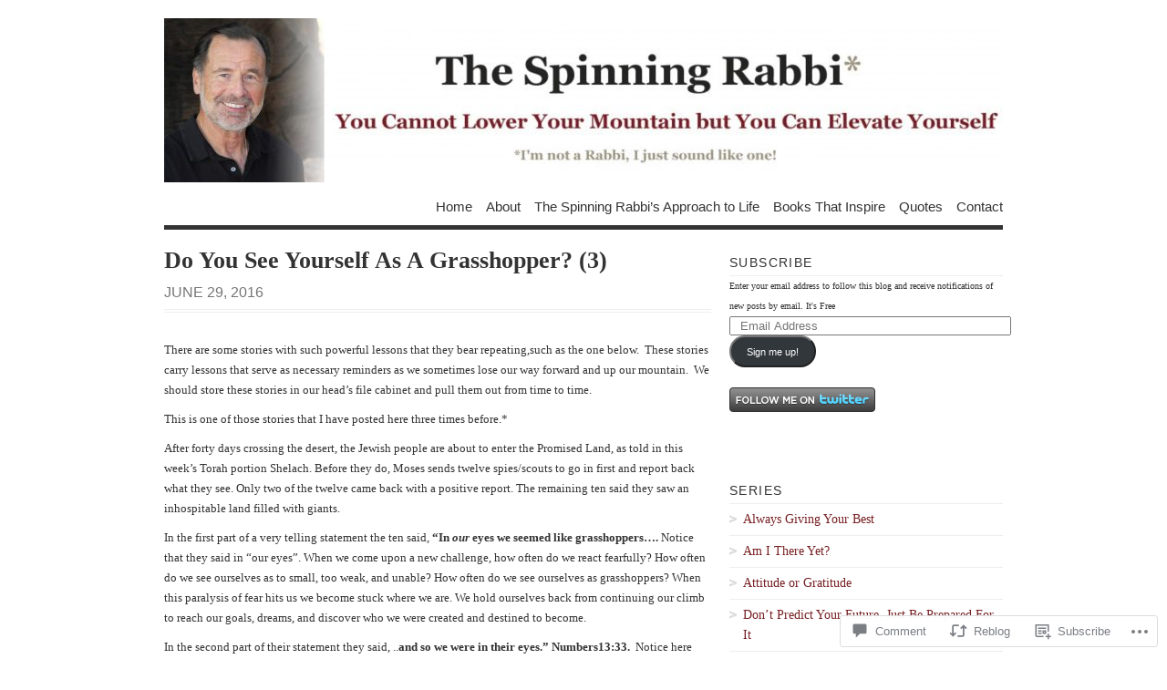

--- FILE ---
content_type: text/html; charset=UTF-8
request_url: https://spinningrabbi.com/2016/06/29/do-you-see-yourself-as-a-grasshopper-3/
body_size: 25031
content:
<!DOCTYPE html PUBLIC "-//W3C//DTD XHTML 1.0 Transitional//EN" "http://www.w3.org/TR/xhtml1/DTD/xhtml1-transitional.dtd">
<html xmlns="http://www.w3.org/1999/xhtml" lang="en">
<head profile="http://gmpg.org/xfn/11">
<meta http-equiv="Content-Type" content="text/html; charset=UTF-8" />
<title>Do You See Yourself As A Grasshopper? (3) | The Spinning Rabbi - Heart &amp; Soul</title>
<!--[if lt IE 8]><link rel="stylesheet" type="text/css" media="screen" href="https://s0.wp.com/wp-content/themes/pub/vigilance/stylesheets/ie.css?m=1280263635i" /><![endif]-->
<!--[if lte IE 6]><link rel="stylesheet" type="text/css" media="screen" href="https://s0.wp.com/wp-content/themes/pub/vigilance/stylesheets/ie6.css?m=1275938991i" /><![endif]-->
<link rel="pingback" href="https://spinningrabbi.com/xmlrpc.php" />
<meta name='robots' content='max-image-preview:large' />

<!-- Async WordPress.com Remote Login -->
<script id="wpcom_remote_login_js">
var wpcom_remote_login_extra_auth = '';
function wpcom_remote_login_remove_dom_node_id( element_id ) {
	var dom_node = document.getElementById( element_id );
	if ( dom_node ) { dom_node.parentNode.removeChild( dom_node ); }
}
function wpcom_remote_login_remove_dom_node_classes( class_name ) {
	var dom_nodes = document.querySelectorAll( '.' + class_name );
	for ( var i = 0; i < dom_nodes.length; i++ ) {
		dom_nodes[ i ].parentNode.removeChild( dom_nodes[ i ] );
	}
}
function wpcom_remote_login_final_cleanup() {
	wpcom_remote_login_remove_dom_node_classes( "wpcom_remote_login_msg" );
	wpcom_remote_login_remove_dom_node_id( "wpcom_remote_login_key" );
	wpcom_remote_login_remove_dom_node_id( "wpcom_remote_login_validate" );
	wpcom_remote_login_remove_dom_node_id( "wpcom_remote_login_js" );
	wpcom_remote_login_remove_dom_node_id( "wpcom_request_access_iframe" );
	wpcom_remote_login_remove_dom_node_id( "wpcom_request_access_styles" );
}

// Watch for messages back from the remote login
window.addEventListener( "message", function( e ) {
	if ( e.origin === "https://r-login.wordpress.com" ) {
		var data = {};
		try {
			data = JSON.parse( e.data );
		} catch( e ) {
			wpcom_remote_login_final_cleanup();
			return;
		}

		if ( data.msg === 'LOGIN' ) {
			// Clean up the login check iframe
			wpcom_remote_login_remove_dom_node_id( "wpcom_remote_login_key" );

			var id_regex = new RegExp( /^[0-9]+$/ );
			var token_regex = new RegExp( /^.*|.*|.*$/ );
			if (
				token_regex.test( data.token )
				&& id_regex.test( data.wpcomid )
			) {
				// We have everything we need to ask for a login
				var script = document.createElement( "script" );
				script.setAttribute( "id", "wpcom_remote_login_validate" );
				script.src = '/remote-login.php?wpcom_remote_login=validate'
					+ '&wpcomid=' + data.wpcomid
					+ '&token=' + encodeURIComponent( data.token )
					+ '&host=' + window.location.protocol
					+ '//' + window.location.hostname
					+ '&postid=4897'
					+ '&is_singular=1';
				document.body.appendChild( script );
			}

			return;
		}

		// Safari ITP, not logged in, so redirect
		if ( data.msg === 'LOGIN-REDIRECT' ) {
			window.location = 'https://wordpress.com/log-in?redirect_to=' + window.location.href;
			return;
		}

		// Safari ITP, storage access failed, remove the request
		if ( data.msg === 'LOGIN-REMOVE' ) {
			var css_zap = 'html { -webkit-transition: margin-top 1s; transition: margin-top 1s; } /* 9001 */ html { margin-top: 0 !important; } * html body { margin-top: 0 !important; } @media screen and ( max-width: 782px ) { html { margin-top: 0 !important; } * html body { margin-top: 0 !important; } }';
			var style_zap = document.createElement( 'style' );
			style_zap.type = 'text/css';
			style_zap.appendChild( document.createTextNode( css_zap ) );
			document.body.appendChild( style_zap );

			var e = document.getElementById( 'wpcom_request_access_iframe' );
			e.parentNode.removeChild( e );

			document.cookie = 'wordpress_com_login_access=denied; path=/; max-age=31536000';

			return;
		}

		// Safari ITP
		if ( data.msg === 'REQUEST_ACCESS' ) {
			console.log( 'request access: safari' );

			// Check ITP iframe enable/disable knob
			if ( wpcom_remote_login_extra_auth !== 'safari_itp_iframe' ) {
				return;
			}

			// If we are in a "private window" there is no ITP.
			var private_window = false;
			try {
				var opendb = window.openDatabase( null, null, null, null );
			} catch( e ) {
				private_window = true;
			}

			if ( private_window ) {
				console.log( 'private window' );
				return;
			}

			var iframe = document.createElement( 'iframe' );
			iframe.id = 'wpcom_request_access_iframe';
			iframe.setAttribute( 'scrolling', 'no' );
			iframe.setAttribute( 'sandbox', 'allow-storage-access-by-user-activation allow-scripts allow-same-origin allow-top-navigation-by-user-activation' );
			iframe.src = 'https://r-login.wordpress.com/remote-login.php?wpcom_remote_login=request_access&origin=' + encodeURIComponent( data.origin ) + '&wpcomid=' + encodeURIComponent( data.wpcomid );

			var css = 'html { -webkit-transition: margin-top 1s; transition: margin-top 1s; } /* 9001 */ html { margin-top: 46px !important; } * html body { margin-top: 46px !important; } @media screen and ( max-width: 660px ) { html { margin-top: 71px !important; } * html body { margin-top: 71px !important; } #wpcom_request_access_iframe { display: block; height: 71px !important; } } #wpcom_request_access_iframe { border: 0px; height: 46px; position: fixed; top: 0; left: 0; width: 100%; min-width: 100%; z-index: 99999; background: #23282d; } ';

			var style = document.createElement( 'style' );
			style.type = 'text/css';
			style.id = 'wpcom_request_access_styles';
			style.appendChild( document.createTextNode( css ) );
			document.body.appendChild( style );

			document.body.appendChild( iframe );
		}

		if ( data.msg === 'DONE' ) {
			wpcom_remote_login_final_cleanup();
		}
	}
}, false );

// Inject the remote login iframe after the page has had a chance to load
// more critical resources
window.addEventListener( "DOMContentLoaded", function( e ) {
	var iframe = document.createElement( "iframe" );
	iframe.style.display = "none";
	iframe.setAttribute( "scrolling", "no" );
	iframe.setAttribute( "id", "wpcom_remote_login_key" );
	iframe.src = "https://r-login.wordpress.com/remote-login.php"
		+ "?wpcom_remote_login=key"
		+ "&origin=aHR0cHM6Ly9zcGlubmluZ3JhYmJpLmNvbQ%3D%3D"
		+ "&wpcomid=21429365"
		+ "&time=" + Math.floor( Date.now() / 1000 );
	document.body.appendChild( iframe );
}, false );
</script>
<link rel='dns-prefetch' href='//widgets.wp.com' />
<link rel='dns-prefetch' href='//s0.wp.com' />
<link rel="alternate" type="application/rss+xml" title="The Spinning Rabbi - Heart &amp; Soul &raquo; Feed" href="https://spinningrabbi.com/feed/" />
<link rel="alternate" type="application/rss+xml" title="The Spinning Rabbi - Heart &amp; Soul &raquo; Comments Feed" href="https://spinningrabbi.com/comments/feed/" />
<link rel="alternate" type="application/rss+xml" title="The Spinning Rabbi - Heart &amp; Soul &raquo; Do You See Yourself As A Grasshopper?&nbsp;(3) Comments Feed" href="https://spinningrabbi.com/2016/06/29/do-you-see-yourself-as-a-grasshopper-3/feed/" />
	<script type="text/javascript">
		/* <![CDATA[ */
		function addLoadEvent(func) {
			var oldonload = window.onload;
			if (typeof window.onload != 'function') {
				window.onload = func;
			} else {
				window.onload = function () {
					oldonload();
					func();
				}
			}
		}
		/* ]]> */
	</script>
	<link crossorigin='anonymous' rel='stylesheet' id='all-css-0-1' href='/_static/??-eJx9jFsKwkAMAC/kGnzU4od4lnUba9psdjGJ0ttXRRBE/ByYGbjXkIoYikH2UNl7EoUBrcY0vhnUBXLpnFHhihwNu1CL2hctk+oCfh+ZRvx8X/RPJzmTkE1gF8yPsPoJbtQTR0n4DI/5sGqbzbrd77bNMAO3cEpE&cssminify=yes' type='text/css' media='all' />
<style id='wp-emoji-styles-inline-css'>

	img.wp-smiley, img.emoji {
		display: inline !important;
		border: none !important;
		box-shadow: none !important;
		height: 1em !important;
		width: 1em !important;
		margin: 0 0.07em !important;
		vertical-align: -0.1em !important;
		background: none !important;
		padding: 0 !important;
	}
/*# sourceURL=wp-emoji-styles-inline-css */
</style>
<link crossorigin='anonymous' rel='stylesheet' id='all-css-2-1' href='/wp-content/plugins/gutenberg-core/v22.2.0/build/styles/block-library/style.css?m=1764855221i&cssminify=yes' type='text/css' media='all' />
<style id='wp-block-library-inline-css'>
.has-text-align-justify {
	text-align:justify;
}
.has-text-align-justify{text-align:justify;}

/*# sourceURL=wp-block-library-inline-css */
</style><style id='global-styles-inline-css'>
:root{--wp--preset--aspect-ratio--square: 1;--wp--preset--aspect-ratio--4-3: 4/3;--wp--preset--aspect-ratio--3-4: 3/4;--wp--preset--aspect-ratio--3-2: 3/2;--wp--preset--aspect-ratio--2-3: 2/3;--wp--preset--aspect-ratio--16-9: 16/9;--wp--preset--aspect-ratio--9-16: 9/16;--wp--preset--color--black: #000000;--wp--preset--color--cyan-bluish-gray: #abb8c3;--wp--preset--color--white: #ffffff;--wp--preset--color--pale-pink: #f78da7;--wp--preset--color--vivid-red: #cf2e2e;--wp--preset--color--luminous-vivid-orange: #ff6900;--wp--preset--color--luminous-vivid-amber: #fcb900;--wp--preset--color--light-green-cyan: #7bdcb5;--wp--preset--color--vivid-green-cyan: #00d084;--wp--preset--color--pale-cyan-blue: #8ed1fc;--wp--preset--color--vivid-cyan-blue: #0693e3;--wp--preset--color--vivid-purple: #9b51e0;--wp--preset--gradient--vivid-cyan-blue-to-vivid-purple: linear-gradient(135deg,rgb(6,147,227) 0%,rgb(155,81,224) 100%);--wp--preset--gradient--light-green-cyan-to-vivid-green-cyan: linear-gradient(135deg,rgb(122,220,180) 0%,rgb(0,208,130) 100%);--wp--preset--gradient--luminous-vivid-amber-to-luminous-vivid-orange: linear-gradient(135deg,rgb(252,185,0) 0%,rgb(255,105,0) 100%);--wp--preset--gradient--luminous-vivid-orange-to-vivid-red: linear-gradient(135deg,rgb(255,105,0) 0%,rgb(207,46,46) 100%);--wp--preset--gradient--very-light-gray-to-cyan-bluish-gray: linear-gradient(135deg,rgb(238,238,238) 0%,rgb(169,184,195) 100%);--wp--preset--gradient--cool-to-warm-spectrum: linear-gradient(135deg,rgb(74,234,220) 0%,rgb(151,120,209) 20%,rgb(207,42,186) 40%,rgb(238,44,130) 60%,rgb(251,105,98) 80%,rgb(254,248,76) 100%);--wp--preset--gradient--blush-light-purple: linear-gradient(135deg,rgb(255,206,236) 0%,rgb(152,150,240) 100%);--wp--preset--gradient--blush-bordeaux: linear-gradient(135deg,rgb(254,205,165) 0%,rgb(254,45,45) 50%,rgb(107,0,62) 100%);--wp--preset--gradient--luminous-dusk: linear-gradient(135deg,rgb(255,203,112) 0%,rgb(199,81,192) 50%,rgb(65,88,208) 100%);--wp--preset--gradient--pale-ocean: linear-gradient(135deg,rgb(255,245,203) 0%,rgb(182,227,212) 50%,rgb(51,167,181) 100%);--wp--preset--gradient--electric-grass: linear-gradient(135deg,rgb(202,248,128) 0%,rgb(113,206,126) 100%);--wp--preset--gradient--midnight: linear-gradient(135deg,rgb(2,3,129) 0%,rgb(40,116,252) 100%);--wp--preset--font-size--small: 13px;--wp--preset--font-size--medium: 20px;--wp--preset--font-size--large: 36px;--wp--preset--font-size--x-large: 42px;--wp--preset--font-family--albert-sans: 'Albert Sans', sans-serif;--wp--preset--font-family--alegreya: Alegreya, serif;--wp--preset--font-family--arvo: Arvo, serif;--wp--preset--font-family--bodoni-moda: 'Bodoni Moda', serif;--wp--preset--font-family--bricolage-grotesque: 'Bricolage Grotesque', sans-serif;--wp--preset--font-family--cabin: Cabin, sans-serif;--wp--preset--font-family--chivo: Chivo, sans-serif;--wp--preset--font-family--commissioner: Commissioner, sans-serif;--wp--preset--font-family--cormorant: Cormorant, serif;--wp--preset--font-family--courier-prime: 'Courier Prime', monospace;--wp--preset--font-family--crimson-pro: 'Crimson Pro', serif;--wp--preset--font-family--dm-mono: 'DM Mono', monospace;--wp--preset--font-family--dm-sans: 'DM Sans', sans-serif;--wp--preset--font-family--dm-serif-display: 'DM Serif Display', serif;--wp--preset--font-family--domine: Domine, serif;--wp--preset--font-family--eb-garamond: 'EB Garamond', serif;--wp--preset--font-family--epilogue: Epilogue, sans-serif;--wp--preset--font-family--fahkwang: Fahkwang, sans-serif;--wp--preset--font-family--figtree: Figtree, sans-serif;--wp--preset--font-family--fira-sans: 'Fira Sans', sans-serif;--wp--preset--font-family--fjalla-one: 'Fjalla One', sans-serif;--wp--preset--font-family--fraunces: Fraunces, serif;--wp--preset--font-family--gabarito: Gabarito, system-ui;--wp--preset--font-family--ibm-plex-mono: 'IBM Plex Mono', monospace;--wp--preset--font-family--ibm-plex-sans: 'IBM Plex Sans', sans-serif;--wp--preset--font-family--ibarra-real-nova: 'Ibarra Real Nova', serif;--wp--preset--font-family--instrument-serif: 'Instrument Serif', serif;--wp--preset--font-family--inter: Inter, sans-serif;--wp--preset--font-family--josefin-sans: 'Josefin Sans', sans-serif;--wp--preset--font-family--jost: Jost, sans-serif;--wp--preset--font-family--libre-baskerville: 'Libre Baskerville', serif;--wp--preset--font-family--libre-franklin: 'Libre Franklin', sans-serif;--wp--preset--font-family--literata: Literata, serif;--wp--preset--font-family--lora: Lora, serif;--wp--preset--font-family--merriweather: Merriweather, serif;--wp--preset--font-family--montserrat: Montserrat, sans-serif;--wp--preset--font-family--newsreader: Newsreader, serif;--wp--preset--font-family--noto-sans-mono: 'Noto Sans Mono', sans-serif;--wp--preset--font-family--nunito: Nunito, sans-serif;--wp--preset--font-family--open-sans: 'Open Sans', sans-serif;--wp--preset--font-family--overpass: Overpass, sans-serif;--wp--preset--font-family--pt-serif: 'PT Serif', serif;--wp--preset--font-family--petrona: Petrona, serif;--wp--preset--font-family--piazzolla: Piazzolla, serif;--wp--preset--font-family--playfair-display: 'Playfair Display', serif;--wp--preset--font-family--plus-jakarta-sans: 'Plus Jakarta Sans', sans-serif;--wp--preset--font-family--poppins: Poppins, sans-serif;--wp--preset--font-family--raleway: Raleway, sans-serif;--wp--preset--font-family--roboto: Roboto, sans-serif;--wp--preset--font-family--roboto-slab: 'Roboto Slab', serif;--wp--preset--font-family--rubik: Rubik, sans-serif;--wp--preset--font-family--rufina: Rufina, serif;--wp--preset--font-family--sora: Sora, sans-serif;--wp--preset--font-family--source-sans-3: 'Source Sans 3', sans-serif;--wp--preset--font-family--source-serif-4: 'Source Serif 4', serif;--wp--preset--font-family--space-mono: 'Space Mono', monospace;--wp--preset--font-family--syne: Syne, sans-serif;--wp--preset--font-family--texturina: Texturina, serif;--wp--preset--font-family--urbanist: Urbanist, sans-serif;--wp--preset--font-family--work-sans: 'Work Sans', sans-serif;--wp--preset--spacing--20: 0.44rem;--wp--preset--spacing--30: 0.67rem;--wp--preset--spacing--40: 1rem;--wp--preset--spacing--50: 1.5rem;--wp--preset--spacing--60: 2.25rem;--wp--preset--spacing--70: 3.38rem;--wp--preset--spacing--80: 5.06rem;--wp--preset--shadow--natural: 6px 6px 9px rgba(0, 0, 0, 0.2);--wp--preset--shadow--deep: 12px 12px 50px rgba(0, 0, 0, 0.4);--wp--preset--shadow--sharp: 6px 6px 0px rgba(0, 0, 0, 0.2);--wp--preset--shadow--outlined: 6px 6px 0px -3px rgb(255, 255, 255), 6px 6px rgb(0, 0, 0);--wp--preset--shadow--crisp: 6px 6px 0px rgb(0, 0, 0);}:where(.is-layout-flex){gap: 0.5em;}:where(.is-layout-grid){gap: 0.5em;}body .is-layout-flex{display: flex;}.is-layout-flex{flex-wrap: wrap;align-items: center;}.is-layout-flex > :is(*, div){margin: 0;}body .is-layout-grid{display: grid;}.is-layout-grid > :is(*, div){margin: 0;}:where(.wp-block-columns.is-layout-flex){gap: 2em;}:where(.wp-block-columns.is-layout-grid){gap: 2em;}:where(.wp-block-post-template.is-layout-flex){gap: 1.25em;}:where(.wp-block-post-template.is-layout-grid){gap: 1.25em;}.has-black-color{color: var(--wp--preset--color--black) !important;}.has-cyan-bluish-gray-color{color: var(--wp--preset--color--cyan-bluish-gray) !important;}.has-white-color{color: var(--wp--preset--color--white) !important;}.has-pale-pink-color{color: var(--wp--preset--color--pale-pink) !important;}.has-vivid-red-color{color: var(--wp--preset--color--vivid-red) !important;}.has-luminous-vivid-orange-color{color: var(--wp--preset--color--luminous-vivid-orange) !important;}.has-luminous-vivid-amber-color{color: var(--wp--preset--color--luminous-vivid-amber) !important;}.has-light-green-cyan-color{color: var(--wp--preset--color--light-green-cyan) !important;}.has-vivid-green-cyan-color{color: var(--wp--preset--color--vivid-green-cyan) !important;}.has-pale-cyan-blue-color{color: var(--wp--preset--color--pale-cyan-blue) !important;}.has-vivid-cyan-blue-color{color: var(--wp--preset--color--vivid-cyan-blue) !important;}.has-vivid-purple-color{color: var(--wp--preset--color--vivid-purple) !important;}.has-black-background-color{background-color: var(--wp--preset--color--black) !important;}.has-cyan-bluish-gray-background-color{background-color: var(--wp--preset--color--cyan-bluish-gray) !important;}.has-white-background-color{background-color: var(--wp--preset--color--white) !important;}.has-pale-pink-background-color{background-color: var(--wp--preset--color--pale-pink) !important;}.has-vivid-red-background-color{background-color: var(--wp--preset--color--vivid-red) !important;}.has-luminous-vivid-orange-background-color{background-color: var(--wp--preset--color--luminous-vivid-orange) !important;}.has-luminous-vivid-amber-background-color{background-color: var(--wp--preset--color--luminous-vivid-amber) !important;}.has-light-green-cyan-background-color{background-color: var(--wp--preset--color--light-green-cyan) !important;}.has-vivid-green-cyan-background-color{background-color: var(--wp--preset--color--vivid-green-cyan) !important;}.has-pale-cyan-blue-background-color{background-color: var(--wp--preset--color--pale-cyan-blue) !important;}.has-vivid-cyan-blue-background-color{background-color: var(--wp--preset--color--vivid-cyan-blue) !important;}.has-vivid-purple-background-color{background-color: var(--wp--preset--color--vivid-purple) !important;}.has-black-border-color{border-color: var(--wp--preset--color--black) !important;}.has-cyan-bluish-gray-border-color{border-color: var(--wp--preset--color--cyan-bluish-gray) !important;}.has-white-border-color{border-color: var(--wp--preset--color--white) !important;}.has-pale-pink-border-color{border-color: var(--wp--preset--color--pale-pink) !important;}.has-vivid-red-border-color{border-color: var(--wp--preset--color--vivid-red) !important;}.has-luminous-vivid-orange-border-color{border-color: var(--wp--preset--color--luminous-vivid-orange) !important;}.has-luminous-vivid-amber-border-color{border-color: var(--wp--preset--color--luminous-vivid-amber) !important;}.has-light-green-cyan-border-color{border-color: var(--wp--preset--color--light-green-cyan) !important;}.has-vivid-green-cyan-border-color{border-color: var(--wp--preset--color--vivid-green-cyan) !important;}.has-pale-cyan-blue-border-color{border-color: var(--wp--preset--color--pale-cyan-blue) !important;}.has-vivid-cyan-blue-border-color{border-color: var(--wp--preset--color--vivid-cyan-blue) !important;}.has-vivid-purple-border-color{border-color: var(--wp--preset--color--vivid-purple) !important;}.has-vivid-cyan-blue-to-vivid-purple-gradient-background{background: var(--wp--preset--gradient--vivid-cyan-blue-to-vivid-purple) !important;}.has-light-green-cyan-to-vivid-green-cyan-gradient-background{background: var(--wp--preset--gradient--light-green-cyan-to-vivid-green-cyan) !important;}.has-luminous-vivid-amber-to-luminous-vivid-orange-gradient-background{background: var(--wp--preset--gradient--luminous-vivid-amber-to-luminous-vivid-orange) !important;}.has-luminous-vivid-orange-to-vivid-red-gradient-background{background: var(--wp--preset--gradient--luminous-vivid-orange-to-vivid-red) !important;}.has-very-light-gray-to-cyan-bluish-gray-gradient-background{background: var(--wp--preset--gradient--very-light-gray-to-cyan-bluish-gray) !important;}.has-cool-to-warm-spectrum-gradient-background{background: var(--wp--preset--gradient--cool-to-warm-spectrum) !important;}.has-blush-light-purple-gradient-background{background: var(--wp--preset--gradient--blush-light-purple) !important;}.has-blush-bordeaux-gradient-background{background: var(--wp--preset--gradient--blush-bordeaux) !important;}.has-luminous-dusk-gradient-background{background: var(--wp--preset--gradient--luminous-dusk) !important;}.has-pale-ocean-gradient-background{background: var(--wp--preset--gradient--pale-ocean) !important;}.has-electric-grass-gradient-background{background: var(--wp--preset--gradient--electric-grass) !important;}.has-midnight-gradient-background{background: var(--wp--preset--gradient--midnight) !important;}.has-small-font-size{font-size: var(--wp--preset--font-size--small) !important;}.has-medium-font-size{font-size: var(--wp--preset--font-size--medium) !important;}.has-large-font-size{font-size: var(--wp--preset--font-size--large) !important;}.has-x-large-font-size{font-size: var(--wp--preset--font-size--x-large) !important;}.has-albert-sans-font-family{font-family: var(--wp--preset--font-family--albert-sans) !important;}.has-alegreya-font-family{font-family: var(--wp--preset--font-family--alegreya) !important;}.has-arvo-font-family{font-family: var(--wp--preset--font-family--arvo) !important;}.has-bodoni-moda-font-family{font-family: var(--wp--preset--font-family--bodoni-moda) !important;}.has-bricolage-grotesque-font-family{font-family: var(--wp--preset--font-family--bricolage-grotesque) !important;}.has-cabin-font-family{font-family: var(--wp--preset--font-family--cabin) !important;}.has-chivo-font-family{font-family: var(--wp--preset--font-family--chivo) !important;}.has-commissioner-font-family{font-family: var(--wp--preset--font-family--commissioner) !important;}.has-cormorant-font-family{font-family: var(--wp--preset--font-family--cormorant) !important;}.has-courier-prime-font-family{font-family: var(--wp--preset--font-family--courier-prime) !important;}.has-crimson-pro-font-family{font-family: var(--wp--preset--font-family--crimson-pro) !important;}.has-dm-mono-font-family{font-family: var(--wp--preset--font-family--dm-mono) !important;}.has-dm-sans-font-family{font-family: var(--wp--preset--font-family--dm-sans) !important;}.has-dm-serif-display-font-family{font-family: var(--wp--preset--font-family--dm-serif-display) !important;}.has-domine-font-family{font-family: var(--wp--preset--font-family--domine) !important;}.has-eb-garamond-font-family{font-family: var(--wp--preset--font-family--eb-garamond) !important;}.has-epilogue-font-family{font-family: var(--wp--preset--font-family--epilogue) !important;}.has-fahkwang-font-family{font-family: var(--wp--preset--font-family--fahkwang) !important;}.has-figtree-font-family{font-family: var(--wp--preset--font-family--figtree) !important;}.has-fira-sans-font-family{font-family: var(--wp--preset--font-family--fira-sans) !important;}.has-fjalla-one-font-family{font-family: var(--wp--preset--font-family--fjalla-one) !important;}.has-fraunces-font-family{font-family: var(--wp--preset--font-family--fraunces) !important;}.has-gabarito-font-family{font-family: var(--wp--preset--font-family--gabarito) !important;}.has-ibm-plex-mono-font-family{font-family: var(--wp--preset--font-family--ibm-plex-mono) !important;}.has-ibm-plex-sans-font-family{font-family: var(--wp--preset--font-family--ibm-plex-sans) !important;}.has-ibarra-real-nova-font-family{font-family: var(--wp--preset--font-family--ibarra-real-nova) !important;}.has-instrument-serif-font-family{font-family: var(--wp--preset--font-family--instrument-serif) !important;}.has-inter-font-family{font-family: var(--wp--preset--font-family--inter) !important;}.has-josefin-sans-font-family{font-family: var(--wp--preset--font-family--josefin-sans) !important;}.has-jost-font-family{font-family: var(--wp--preset--font-family--jost) !important;}.has-libre-baskerville-font-family{font-family: var(--wp--preset--font-family--libre-baskerville) !important;}.has-libre-franklin-font-family{font-family: var(--wp--preset--font-family--libre-franklin) !important;}.has-literata-font-family{font-family: var(--wp--preset--font-family--literata) !important;}.has-lora-font-family{font-family: var(--wp--preset--font-family--lora) !important;}.has-merriweather-font-family{font-family: var(--wp--preset--font-family--merriweather) !important;}.has-montserrat-font-family{font-family: var(--wp--preset--font-family--montserrat) !important;}.has-newsreader-font-family{font-family: var(--wp--preset--font-family--newsreader) !important;}.has-noto-sans-mono-font-family{font-family: var(--wp--preset--font-family--noto-sans-mono) !important;}.has-nunito-font-family{font-family: var(--wp--preset--font-family--nunito) !important;}.has-open-sans-font-family{font-family: var(--wp--preset--font-family--open-sans) !important;}.has-overpass-font-family{font-family: var(--wp--preset--font-family--overpass) !important;}.has-pt-serif-font-family{font-family: var(--wp--preset--font-family--pt-serif) !important;}.has-petrona-font-family{font-family: var(--wp--preset--font-family--petrona) !important;}.has-piazzolla-font-family{font-family: var(--wp--preset--font-family--piazzolla) !important;}.has-playfair-display-font-family{font-family: var(--wp--preset--font-family--playfair-display) !important;}.has-plus-jakarta-sans-font-family{font-family: var(--wp--preset--font-family--plus-jakarta-sans) !important;}.has-poppins-font-family{font-family: var(--wp--preset--font-family--poppins) !important;}.has-raleway-font-family{font-family: var(--wp--preset--font-family--raleway) !important;}.has-roboto-font-family{font-family: var(--wp--preset--font-family--roboto) !important;}.has-roboto-slab-font-family{font-family: var(--wp--preset--font-family--roboto-slab) !important;}.has-rubik-font-family{font-family: var(--wp--preset--font-family--rubik) !important;}.has-rufina-font-family{font-family: var(--wp--preset--font-family--rufina) !important;}.has-sora-font-family{font-family: var(--wp--preset--font-family--sora) !important;}.has-source-sans-3-font-family{font-family: var(--wp--preset--font-family--source-sans-3) !important;}.has-source-serif-4-font-family{font-family: var(--wp--preset--font-family--source-serif-4) !important;}.has-space-mono-font-family{font-family: var(--wp--preset--font-family--space-mono) !important;}.has-syne-font-family{font-family: var(--wp--preset--font-family--syne) !important;}.has-texturina-font-family{font-family: var(--wp--preset--font-family--texturina) !important;}.has-urbanist-font-family{font-family: var(--wp--preset--font-family--urbanist) !important;}.has-work-sans-font-family{font-family: var(--wp--preset--font-family--work-sans) !important;}
/*# sourceURL=global-styles-inline-css */
</style>

<style id='classic-theme-styles-inline-css'>
/*! This file is auto-generated */
.wp-block-button__link{color:#fff;background-color:#32373c;border-radius:9999px;box-shadow:none;text-decoration:none;padding:calc(.667em + 2px) calc(1.333em + 2px);font-size:1.125em}.wp-block-file__button{background:#32373c;color:#fff;text-decoration:none}
/*# sourceURL=/wp-includes/css/classic-themes.min.css */
</style>
<link crossorigin='anonymous' rel='stylesheet' id='all-css-4-1' href='/_static/??-eJx9j8sOwkAIRX/IkTZGGxfGTzHzIHVq55GBaf18aZpu1HRD4MLhAsxZ2RQZI0OoKo+195HApoKih6wZZCKg8xpHDDJ2tEQH+I/N3vXIgtOWK8b3PpLFRhmTCxIpicHXoPgpXrTHDchZ25cSaV2xNoBq3HqPCaNLBXTlFDSztz8UULFgqh8dTFiMOIu4fEnf9XLLPdza7tI07fl66oYPKzZ26Q==&cssminify=yes' type='text/css' media='all' />
<link rel='stylesheet' id='verbum-gutenberg-css-css' href='https://widgets.wp.com/verbum-block-editor/block-editor.css?ver=1738686361' media='all' />
<link crossorigin='anonymous' rel='stylesheet' id='all-css-6-1' href='/wp-content/themes/pub/vigilance/style.css?m=1741693348i&cssminify=yes' type='text/css' media='all' />
<style id='jetpack_facebook_likebox-inline-css'>
.widget_facebook_likebox {
	overflow: hidden;
}

/*# sourceURL=/wp-content/mu-plugins/jetpack-plugin/sun/modules/widgets/facebook-likebox/style.css */
</style>
<link crossorigin='anonymous' rel='stylesheet' id='all-css-8-1' href='/_static/??-eJzTLy/QTc7PK0nNK9HPLdUtyClNz8wr1i9KTcrJTwcy0/WTi5G5ekCujj52Temp+bo5+cmJJZn5eSgc3bScxMwikFb7XFtDE1NLExMLc0OTLACohS2q&cssminify=yes' type='text/css' media='all' />
<link crossorigin='anonymous' rel='stylesheet' id='print-css-9-1' href='/wp-content/mu-plugins/global-print/global-print.css?m=1465851035i&cssminify=yes' type='text/css' media='print' />
<style id='jetpack-global-styles-frontend-style-inline-css'>
:root { --font-headings: unset; --font-base: unset; --font-headings-default: -apple-system,BlinkMacSystemFont,"Segoe UI",Roboto,Oxygen-Sans,Ubuntu,Cantarell,"Helvetica Neue",sans-serif; --font-base-default: -apple-system,BlinkMacSystemFont,"Segoe UI",Roboto,Oxygen-Sans,Ubuntu,Cantarell,"Helvetica Neue",sans-serif;}
/*# sourceURL=jetpack-global-styles-frontend-style-inline-css */
</style>
<link crossorigin='anonymous' rel='stylesheet' id='all-css-12-1' href='/_static/??-eJyNjcsKAjEMRX/IGtQZBxfip0hMS9sxTYppGfx7H7gRN+7ugcs5sFRHKi1Ig9Jd5R6zGMyhVaTrh8G6QFHfORhYwlvw6P39PbPENZmt4G/ROQuBKWVkxxrVvuBH1lIoz2waILJekF+HUzlupnG3nQ77YZwfuRJIaQ==&cssminify=yes' type='text/css' media='all' />
<script type="text/javascript" id="jetpack_related-posts-js-extra">
/* <![CDATA[ */
var related_posts_js_options = {"post_heading":"h4"};
//# sourceURL=jetpack_related-posts-js-extra
/* ]]> */
</script>
<script type="text/javascript" id="wpcom-actionbar-placeholder-js-extra">
/* <![CDATA[ */
var actionbardata = {"siteID":"21429365","postID":"4897","siteURL":"https://spinningrabbi.com","xhrURL":"https://spinningrabbi.com/wp-admin/admin-ajax.php","nonce":"a1fa0fa1af","isLoggedIn":"","statusMessage":"","subsEmailDefault":"instantly","proxyScriptUrl":"https://s0.wp.com/wp-content/js/wpcom-proxy-request.js?m=1513050504i&amp;ver=20211021","shortlink":"https://wp.me/p1rUKV-1gZ","i18n":{"followedText":"New posts from this site will now appear in your \u003Ca href=\"https://wordpress.com/reader\"\u003EReader\u003C/a\u003E","foldBar":"Collapse this bar","unfoldBar":"Expand this bar","shortLinkCopied":"Shortlink copied to clipboard."}};
//# sourceURL=wpcom-actionbar-placeholder-js-extra
/* ]]> */
</script>
<script type="text/javascript" id="jetpack-mu-wpcom-settings-js-before">
/* <![CDATA[ */
var JETPACK_MU_WPCOM_SETTINGS = {"assetsUrl":"https://s0.wp.com/wp-content/mu-plugins/jetpack-mu-wpcom-plugin/sun/jetpack_vendor/automattic/jetpack-mu-wpcom/src/build/"};
//# sourceURL=jetpack-mu-wpcom-settings-js-before
/* ]]> */
</script>
<script crossorigin='anonymous' type='text/javascript'  src='/_static/??/wp-content/mu-plugins/jetpack-plugin/sun/_inc/build/related-posts/related-posts.min.js,/wp-content/js/rlt-proxy.js?m=1755011788j'></script>
<script type="text/javascript" id="rlt-proxy-js-after">
/* <![CDATA[ */
	rltInitialize( {"token":null,"iframeOrigins":["https:\/\/widgets.wp.com"]} );
//# sourceURL=rlt-proxy-js-after
/* ]]> */
</script>
<link rel="EditURI" type="application/rsd+xml" title="RSD" href="https://spinningrabbi.wordpress.com/xmlrpc.php?rsd" />
<meta name="generator" content="WordPress.com" />
<link rel="canonical" href="https://spinningrabbi.com/2016/06/29/do-you-see-yourself-as-a-grasshopper-3/" />
<link rel='shortlink' href='https://wp.me/p1rUKV-1gZ' />
<link rel="alternate" type="application/json+oembed" href="https://public-api.wordpress.com/oembed/?format=json&amp;url=https%3A%2F%2Fspinningrabbi.com%2F2016%2F06%2F29%2Fdo-you-see-yourself-as-a-grasshopper-3%2F&amp;for=wpcom-auto-discovery" /><link rel="alternate" type="application/xml+oembed" href="https://public-api.wordpress.com/oembed/?format=xml&amp;url=https%3A%2F%2Fspinningrabbi.com%2F2016%2F06%2F29%2Fdo-you-see-yourself-as-a-grasshopper-3%2F&amp;for=wpcom-auto-discovery" />
<!-- Jetpack Open Graph Tags -->
<meta property="og:type" content="article" />
<meta property="og:title" content="Do You See Yourself As A Grasshopper? (3)" />
<meta property="og:url" content="https://spinningrabbi.com/2016/06/29/do-you-see-yourself-as-a-grasshopper-3/" />
<meta property="og:description" content="There are some stories with such powerful lessons that they bear repeating,such as the one below.  These stories carry lessons that serve as necessary reminders as we sometimes lose our way forward…" />
<meta property="article:published_time" content="2016-06-29T14:04:12+00:00" />
<meta property="article:modified_time" content="2016-06-29T14:18:05+00:00" />
<meta property="og:site_name" content="The Spinning Rabbi - Heart &amp; Soul" />
<meta property="og:image" content="https://s0.wp.com/i/blank.jpg?m=1383295312i" />
<meta property="og:image:width" content="200" />
<meta property="og:image:height" content="200" />
<meta property="og:image:alt" content="" />
<meta property="og:locale" content="en_US" />
<meta property="article:publisher" content="https://www.facebook.com/WordPresscom" />
<meta name="twitter:creator" content="@spinningrabbi" />
<meta name="twitter:site" content="@spinningrabbi" />
<meta name="twitter:text:title" content="Do You See Yourself As A Grasshopper?&nbsp;(3)" />
<meta name="twitter:card" content="summary" />

<!-- End Jetpack Open Graph Tags -->
<link rel="shortcut icon" type="image/x-icon" href="https://s0.wp.com/i/favicon.ico?m=1713425267i" sizes="16x16 24x24 32x32 48x48" />
<link rel="icon" type="image/x-icon" href="https://s0.wp.com/i/favicon.ico?m=1713425267i" sizes="16x16 24x24 32x32 48x48" />
<link rel="apple-touch-icon" href="https://s0.wp.com/i/webclip.png?m=1713868326i" />
<link rel='openid.server' href='https://spinningrabbi.com/?openidserver=1' />
<link rel='openid.delegate' href='https://spinningrabbi.com/' />
<link rel="search" type="application/opensearchdescription+xml" href="https://spinningrabbi.com/osd.xml" title="The Spinning Rabbi - Heart &#38; Soul" />
<link rel="search" type="application/opensearchdescription+xml" href="https://s1.wp.com/opensearch.xml" title="WordPress.com" />
		<style id="wpcom-hotfix-masterbar-style">
			@media screen and (min-width: 783px) {
				#wpadminbar .quicklinks li#wp-admin-bar-my-account.with-avatar > a img {
					margin-top: 5px;
				}
			}
		</style>
		
	<meta name="description" content="There are some stories with such powerful lessons that they bear repeating,such as the one below.  These stories carry lessons that serve as necessary reminders as we sometimes lose our way forward and up our mountain.  We should store these stories in our head&#039;s file cabinet and pull them out from time to time. This&hellip;" />
	<style type="text/css">
			#title {
			background: url(https://spinningrabbi.com/wp-content/uploads/2020/11/cropped-sr.jpg) no-repeat;
			height: 180px;
		}
				#title { text-indent: -999em !important; }
		#title a { height: 180px; }
		</style>
<link crossorigin='anonymous' rel='stylesheet' id='all-css-0-3' href='/wp-content/mu-plugins/jetpack-plugin/sun/_inc/build/subscriptions/subscriptions.min.css?m=1753981412i&cssminify=yes' type='text/css' media='all' />
</head>
<body class="wp-singular post-template-default single single-post postid-4897 single-format-standard wp-theme-pubvigilance customizer-styles-applied vigilance-light jetpack-reblog-enabled">
	<div class="skip-content"><a href="#content">Skip to content</a></div>
	<div id="wrapper">
				<div id="header" class="clear">
			<div id="title"><a href="https://spinningrabbi.com"><span>The Spinning Rabbi &#8211; Heart &amp; Soul</span></a></div>			<div id="description">
				<h2></h2>
			</div><!--end description-->
			<div id="nav">
				<ul id="menu-header-menu" class="menu"><li id="menu-item-1404" class="menu-item menu-item-type-custom menu-item-object-custom menu-item-1404"><a href="http://www.spinningrabbi.com">Home</a></li>
<li id="menu-item-1382" class="menu-item menu-item-type-post_type menu-item-object-page menu-item-1382"><a href="https://spinningrabbi.com/about/">About</a></li>
<li id="menu-item-1380" class="menu-item menu-item-type-post_type menu-item-object-page menu-item-1380"><a href="https://spinningrabbi.com/you-cannot-lower-your-mountain-but-you-can-elevate-yourself/">The Spinning Rabbi&#8217;s Approach to Life</a></li>
<li id="menu-item-1381" class="menu-item menu-item-type-post_type menu-item-object-page menu-item-1381"><a href="https://spinningrabbi.com/books-that-inspire/">Books That Inspire</a></li>
<li id="menu-item-5586" class="menu-item menu-item-type-post_type menu-item-object-page menu-item-5586"><a href="https://spinningrabbi.com/quotes/">Quotes</a></li>
<li id="menu-item-7409" class="menu-item menu-item-type-post_type menu-item-object-page menu-item-7409"><a href="https://spinningrabbi.com/contact/">Contact</a></li>
</ul>			</div><!--end nav-->
		</div><!--end header-->
		<div id="content" class="pad">
									<div id="post-4897" class="post-4897 post type-post status-publish format-standard hentry category-stories-and-poems-to-inspire">
			<div class="post-header">
				<h1>Do You See Yourself As A Grasshopper?&nbsp;(3)</h1>
				<div id="single-date" class="date">June 29, 2016</div>
			</div><!--end post header-->
			<div class="meta clear">
				<div class="tags"></div>
				<div class="author">
									</div>
			</div><!--end meta-->
			<div class="entry clear">
								<p>There are some stories with such powerful lessons that they bear repeating,such as the one below.  These stories carry lessons that serve as necessary reminders as we sometimes lose our way forward and up our mountain.  We should store these stories in our head&#8217;s file cabinet and pull them out from time to time.</p>
<p>This is one of those stories that I have posted here three times before.*</p>
<p>After forty days crossing the desert, the Jewish people are about to enter the Promised Land, as told in this week’s Torah portion Shelach. Before they do, Moses sends twelve spies/scouts to go in first and report back what they see. Only two of the twelve came back with a positive report. The remaining ten said they saw an inhospitable land filled with giants.</p>
<p>In the first part of a very telling statement the ten said, <strong>“In <em>our</em> eyes we seemed like grasshoppers&#8230;. </strong>Notice that they said in “our eyes&#8221;. When we come upon a new challenge, how often do we react fearfully? How often do we see ourselves as to small, too weak, and unable? How often do we see ourselves as grasshoppers? When this paralysis of fear hits us we become stuck where we are. We hold ourselves back from continuing our climb to reach our goals, dreams, and discover who we were created and destined to become.</p>
<p>In the second part of their statement they said, ..<strong>and so we were in their eyes.” Numbers13:33. </strong> Notice here they said &#8220;in <em>their</em> eyes&#8221;.<strong>  </strong>If you see yourself in a negative light, then that is how you will present yourself and be seen by others. If others see you negatively, then doors will be closed. Believe in yourself, if you don’t, no one else will, and if you don’t why should they?</p>
<blockquote><p>“Within yourself deliverance must be searched for, because each man makes his own prison.” – Edwin Arnold</p>
<p>“You become what you think, even if you don’t think so.” &#8211; Dr. Morris Mandel</p></blockquote>
<p style="text-align:center;"><b><em>Heart and Soul</em></b></p>
<ul>
<li style="text-align:left;">OOPs, It should have been titled (4)</li>
</ul>
<p style="text-align:center;">
<div id="jp-post-flair" class="sharedaddy sd-like-enabled sd-sharing-enabled"><div class="sharedaddy sd-sharing-enabled"><div class="robots-nocontent sd-block sd-social sd-social-icon sd-sharing"><h3 class="sd-title">Share this:</h3><div class="sd-content"><ul><li class="share-facebook"><a rel="nofollow noopener noreferrer"
				data-shared="sharing-facebook-4897"
				class="share-facebook sd-button share-icon no-text"
				href="https://spinningrabbi.com/2016/06/29/do-you-see-yourself-as-a-grasshopper-3/?share=facebook"
				target="_blank"
				aria-labelledby="sharing-facebook-4897"
				>
				<span id="sharing-facebook-4897" hidden>Click to share on Facebook (Opens in new window)</span>
				<span>Facebook</span>
			</a></li><li class="share-twitter"><a rel="nofollow noopener noreferrer"
				data-shared="sharing-twitter-4897"
				class="share-twitter sd-button share-icon no-text"
				href="https://spinningrabbi.com/2016/06/29/do-you-see-yourself-as-a-grasshopper-3/?share=twitter"
				target="_blank"
				aria-labelledby="sharing-twitter-4897"
				>
				<span id="sharing-twitter-4897" hidden>Click to share on X (Opens in new window)</span>
				<span>X</span>
			</a></li><li class="share-email"><a rel="nofollow noopener noreferrer"
				data-shared="sharing-email-4897"
				class="share-email sd-button share-icon no-text"
				href="mailto:?subject=%5BShared%20Post%5D%20Do%20You%20See%20Yourself%20As%20A%20Grasshopper%3F%20%283%29&#038;body=https%3A%2F%2Fspinningrabbi.com%2F2016%2F06%2F29%2Fdo-you-see-yourself-as-a-grasshopper-3%2F&#038;share=email"
				target="_blank"
				aria-labelledby="sharing-email-4897"
				data-email-share-error-title="Do you have email set up?" data-email-share-error-text="If you&#039;re having problems sharing via email, you might not have email set up for your browser. You may need to create a new email yourself." data-email-share-nonce="0532670f77" data-email-share-track-url="https://spinningrabbi.com/2016/06/29/do-you-see-yourself-as-a-grasshopper-3/?share=email">
				<span id="sharing-email-4897" hidden>Click to email a link to a friend (Opens in new window)</span>
				<span>Email</span>
			</a></li><li><a href="#" class="sharing-anchor sd-button share-more"><span>More</span></a></li><li class="share-end"></li></ul><div class="sharing-hidden"><div class="inner" style="display: none;"><ul><li class="share-linkedin"><a rel="nofollow noopener noreferrer"
				data-shared="sharing-linkedin-4897"
				class="share-linkedin sd-button share-icon no-text"
				href="https://spinningrabbi.com/2016/06/29/do-you-see-yourself-as-a-grasshopper-3/?share=linkedin"
				target="_blank"
				aria-labelledby="sharing-linkedin-4897"
				>
				<span id="sharing-linkedin-4897" hidden>Click to share on LinkedIn (Opens in new window)</span>
				<span>LinkedIn</span>
			</a></li><li class="share-reddit"><a rel="nofollow noopener noreferrer"
				data-shared="sharing-reddit-4897"
				class="share-reddit sd-button share-icon no-text"
				href="https://spinningrabbi.com/2016/06/29/do-you-see-yourself-as-a-grasshopper-3/?share=reddit"
				target="_blank"
				aria-labelledby="sharing-reddit-4897"
				>
				<span id="sharing-reddit-4897" hidden>Click to share on Reddit (Opens in new window)</span>
				<span>Reddit</span>
			</a></li><li class="share-print"><a rel="nofollow noopener noreferrer"
				data-shared="sharing-print-4897"
				class="share-print sd-button share-icon no-text"
				href="https://spinningrabbi.com/2016/06/29/do-you-see-yourself-as-a-grasshopper-3/#print?share=print"
				target="_blank"
				aria-labelledby="sharing-print-4897"
				>
				<span id="sharing-print-4897" hidden>Click to print (Opens in new window)</span>
				<span>Print</span>
			</a></li><li class="share-end"></li></ul></div></div></div></div></div><div class='sharedaddy sd-block sd-like jetpack-likes-widget-wrapper jetpack-likes-widget-unloaded' id='like-post-wrapper-21429365-4897-6963561ecd47e' data-src='//widgets.wp.com/likes/index.html?ver=20260111#blog_id=21429365&amp;post_id=4897&amp;origin=spinningrabbi.wordpress.com&amp;obj_id=21429365-4897-6963561ecd47e&amp;domain=spinningrabbi.com' data-name='like-post-frame-21429365-4897-6963561ecd47e' data-title='Like or Reblog'><div class='likes-widget-placeholder post-likes-widget-placeholder' style='height: 55px;'><span class='button'><span>Like</span></span> <span class='loading'>Loading...</span></div><span class='sd-text-color'></span><a class='sd-link-color'></a></div>
<div id='jp-relatedposts' class='jp-relatedposts' >
	<h3 class="jp-relatedposts-headline"><em>Related</em></h3>
</div></div>											</div><!--end entry-->
			<div class="post-footer">
				<div class="categories">from &rarr; <a href="https://spinningrabbi.com/category/stories-and-poems-to-inspire/" rel="category tag">Stories and Poems to Inspire</a></div>
			</div><!--end post footer-->
		</div><!--end post-->
				<div class="navigation post single clear">
			<div class="alignleft"><a href="https://spinningrabbi.com/2016/06/22/comfortable/" rel="prev">&larr; Comfortable?</a></div>
			<div class="alignright" ><a href="https://spinningrabbi.com/2016/07/03/happy-day-of-independence-2/" rel="next">Happy Day Of&nbsp;Independence &rarr;</a></div>
		</div><!--end pagination-->
		<!-- You can start editing here. -->
<div id="comments">
	<div class="comment-number">
		<span>3 Comments</span>
			<a id="leavecomment" href="#respond" title="Leave One">leave one &rarr;</a>
		</div><!--end comment-number-->
			<ol class="commentlist">
			
			<li class="comment even thread-even depth-1" id="comment-2582" >
			<div class="c-grav"><img referrerpolicy="no-referrer" alt='Helen&#039;s avatar' src='https://2.gravatar.com/avatar/b039f9878ab94ffcccf5972216271801cf83cfd2c0335f0fea70ee40d103aca7?s=60&#038;d=identicon&#038;r=G' srcset='https://2.gravatar.com/avatar/b039f9878ab94ffcccf5972216271801cf83cfd2c0335f0fea70ee40d103aca7?s=60&#038;d=identicon&#038;r=G 1x, https://2.gravatar.com/avatar/b039f9878ab94ffcccf5972216271801cf83cfd2c0335f0fea70ee40d103aca7?s=90&#038;d=identicon&#038;r=G 1.5x, https://2.gravatar.com/avatar/b039f9878ab94ffcccf5972216271801cf83cfd2c0335f0fea70ee40d103aca7?s=120&#038;d=identicon&#038;r=G 2x, https://2.gravatar.com/avatar/b039f9878ab94ffcccf5972216271801cf83cfd2c0335f0fea70ee40d103aca7?s=180&#038;d=identicon&#038;r=G 3x, https://2.gravatar.com/avatar/b039f9878ab94ffcccf5972216271801cf83cfd2c0335f0fea70ee40d103aca7?s=240&#038;d=identicon&#038;r=G 4x' class='avatar avatar-60' height='60' width='60' loading='lazy' decoding='async' /></div>
				<div class="c-body">
					<div class="c-head">
						Helen <span class="c-permalink"><a href="https://spinningrabbi.com/2016/06/29/do-you-see-yourself-as-a-grasshopper-3/#comment-2582">permalink</a></span>					</div>
					<div class="c-date">
						July 1, 2016 3:02 pm					</div>
										<p>So true </p>
										<div class="reply">
						<a rel="nofollow" class="comment-reply-link" href="https://spinningrabbi.com/2016/06/29/do-you-see-yourself-as-a-grasshopper-3/?replytocom=2582#respond" data-commentid="2582" data-postid="4897" data-belowelement="comment-2582" data-respondelement="respond" data-replyto="Reply to Helen" aria-label="Reply to Helen">Reply</a>					</div>
									</div><!--end c-body-->
</li><!-- #comment-## -->

			<li class="comment odd alt thread-odd thread-alt depth-1" id="comment-2579" >
			<div class="c-grav"><img referrerpolicy="no-referrer" alt='Christina&#039;s avatar' src='https://2.gravatar.com/avatar/85d2fa79f3f95ab11f77b631b22246f0f91fe29355b53ccab4e2625390a4e72e?s=60&#038;d=identicon&#038;r=G' srcset='https://2.gravatar.com/avatar/85d2fa79f3f95ab11f77b631b22246f0f91fe29355b53ccab4e2625390a4e72e?s=60&#038;d=identicon&#038;r=G 1x, https://2.gravatar.com/avatar/85d2fa79f3f95ab11f77b631b22246f0f91fe29355b53ccab4e2625390a4e72e?s=90&#038;d=identicon&#038;r=G 1.5x, https://2.gravatar.com/avatar/85d2fa79f3f95ab11f77b631b22246f0f91fe29355b53ccab4e2625390a4e72e?s=120&#038;d=identicon&#038;r=G 2x, https://2.gravatar.com/avatar/85d2fa79f3f95ab11f77b631b22246f0f91fe29355b53ccab4e2625390a4e72e?s=180&#038;d=identicon&#038;r=G 3x, https://2.gravatar.com/avatar/85d2fa79f3f95ab11f77b631b22246f0f91fe29355b53ccab4e2625390a4e72e?s=240&#038;d=identicon&#038;r=G 4x' class='avatar avatar-60' height='60' width='60' loading='lazy' decoding='async' /></div>
				<div class="c-body">
					<div class="c-head">
						Christina <span class="c-permalink"><a href="https://spinningrabbi.com/2016/06/29/do-you-see-yourself-as-a-grasshopper-3/#comment-2579">permalink</a></span>					</div>
					<div class="c-date">
						June 29, 2016 8:33 pm					</div>
										<p>Just wanted to let you know that I particularly loved this post!!! </p>
										<div class="reply">
						<a rel="nofollow" class="comment-reply-link" href="https://spinningrabbi.com/2016/06/29/do-you-see-yourself-as-a-grasshopper-3/?replytocom=2579#respond" data-commentid="2579" data-postid="4897" data-belowelement="comment-2579" data-respondelement="respond" data-replyto="Reply to Christina" aria-label="Reply to Christina">Reply</a>					</div>
									</div><!--end c-body-->
<ul class="children">

			<li class="comment byuser comment-author-srfred bypostauthor even depth-2" id="comment-2581" >
			<div class="c-grav"><img referrerpolicy="no-referrer" alt='Fred Fox&#039;s avatar' src='https://2.gravatar.com/avatar/2a5e04b962909e8263415f9dd4fc1b90dd93a62e4d4f91bb5c1253e0ee7f7814?s=60&#038;d=identicon&#038;r=G' srcset='https://2.gravatar.com/avatar/2a5e04b962909e8263415f9dd4fc1b90dd93a62e4d4f91bb5c1253e0ee7f7814?s=60&#038;d=identicon&#038;r=G 1x, https://2.gravatar.com/avatar/2a5e04b962909e8263415f9dd4fc1b90dd93a62e4d4f91bb5c1253e0ee7f7814?s=90&#038;d=identicon&#038;r=G 1.5x, https://2.gravatar.com/avatar/2a5e04b962909e8263415f9dd4fc1b90dd93a62e4d4f91bb5c1253e0ee7f7814?s=120&#038;d=identicon&#038;r=G 2x, https://2.gravatar.com/avatar/2a5e04b962909e8263415f9dd4fc1b90dd93a62e4d4f91bb5c1253e0ee7f7814?s=180&#038;d=identicon&#038;r=G 3x, https://2.gravatar.com/avatar/2a5e04b962909e8263415f9dd4fc1b90dd93a62e4d4f91bb5c1253e0ee7f7814?s=240&#038;d=identicon&#038;r=G 4x' class='avatar avatar-60' height='60' width='60' loading='lazy' decoding='async' /></div>
				<div class="c-body">
					<div class="c-head">
						Fred Fox <span class="c-permalink"><a href="https://spinningrabbi.com/2016/06/29/do-you-see-yourself-as-a-grasshopper-3/#comment-2581">permalink</a></span>					</div>
					<div class="c-date">
						June 30, 2016 7:15 am					</div>
										<p>Thank You</p>
										<div class="reply">
						<a rel="nofollow" class="comment-reply-link" href="https://spinningrabbi.com/2016/06/29/do-you-see-yourself-as-a-grasshopper-3/?replytocom=2581#respond" data-commentid="2581" data-postid="4897" data-belowelement="comment-2581" data-respondelement="respond" data-replyto="Reply to Fred Fox" aria-label="Reply to Fred Fox">Reply</a>					</div>
									</div><!--end c-body-->
</li><!-- #comment-## -->
</ul><!-- .children -->
</li><!-- #comment-## -->
		</ol>
		<div class="navigation">
		<div class="alignleft"></div>
		<div class="alignright"></div>
	</div>
		</div><!--end comments-->

	<div id="respond" class="comment-respond">
		<h3 id="reply-title" class="comment-reply-title">Leave a comment <small><a rel="nofollow" id="cancel-comment-reply-link" href="/2016/06/29/do-you-see-yourself-as-a-grasshopper-3/#respond" style="display:none;">Cancel reply</a></small></h3><form action="https://spinningrabbi.com/wp-comments-post.php" method="post" id="commentform" class="comment-form">


<div class="comment-form__verbum transparent"></div><div class="verbum-form-meta"><input type='hidden' name='comment_post_ID' value='4897' id='comment_post_ID' />
<input type='hidden' name='comment_parent' id='comment_parent' value='0' />

			<input type="hidden" name="highlander_comment_nonce" id="highlander_comment_nonce" value="5954d6bc4d" />
			<input type="hidden" name="verbum_show_subscription_modal" value="" /></div><p style="display: none;"><input type="hidden" id="akismet_comment_nonce" name="akismet_comment_nonce" value="3ffaca3842" /></p><p style="display: none !important;" class="akismet-fields-container" data-prefix="ak_"><label>&#916;<textarea name="ak_hp_textarea" cols="45" rows="8" maxlength="100"></textarea></label><input type="hidden" id="ak_js_1" name="ak_js" value="7"/><script type="text/javascript">
/* <![CDATA[ */
document.getElementById( "ak_js_1" ).setAttribute( "value", ( new Date() ).getTime() );
/* ]]> */
</script>
</p></form>	</div><!-- #respond -->
				</div><!--end content-->
	<div id="sidebar">
				<ul>			<li id="blog_subscription-5" class="widget widget_blog_subscription jetpack_subscription_widget"><h2 class="widgettitle"><label for="subscribe-field">Subscribe </label></h2>

			<div class="wp-block-jetpack-subscriptions__container">
			<form
				action="https://subscribe.wordpress.com"
				method="post"
				accept-charset="utf-8"
				data-blog="21429365"
				data-post_access_level="everybody"
				id="subscribe-blog"
			>
				<p>Enter your email address to follow this blog and receive notifications of new posts by email. It's Free</p>
				<p id="subscribe-email">
					<label
						id="subscribe-field-label"
						for="subscribe-field"
						class="screen-reader-text"
					>
						Email Address:					</label>

					<input
							type="email"
							name="email"
							autocomplete="email"
							
							style="width: 95%; padding: 1px 10px"
							placeholder="Email Address"
							value=""
							id="subscribe-field"
							required
						/>				</p>

				<p id="subscribe-submit"
									>
					<input type="hidden" name="action" value="subscribe"/>
					<input type="hidden" name="blog_id" value="21429365"/>
					<input type="hidden" name="source" value="https://spinningrabbi.com/2016/06/29/do-you-see-yourself-as-a-grasshopper-3/"/>
					<input type="hidden" name="sub-type" value="widget"/>
					<input type="hidden" name="redirect_fragment" value="subscribe-blog"/>
					<input type="hidden" id="_wpnonce" name="_wpnonce" value="dd466a21a8" />					<button type="submit"
													class="wp-block-button__link"
																	>
						Sign me up!					</button>
				</p>
			</form>
						</div>
			
</li><li id="text-6" class="widget widget_text">			<div class="textwidget"><br><a href="http://www.twitter.com/spinningrabbi"><img src="https://i0.wp.com/twitter-badges.s3.amazonaws.com/follow_me-c.png" alt="Follow spinningrabbi on Twitter" /></a><br><br></div>
		</li><li id="follow_button_widget-2" class="widget widget_follow_button_widget">
		<a class="wordpress-follow-button" href="https://spinningrabbi.com" data-blog="21429365" data-lang="en" >Follow The Spinning Rabbi &#8211; Heart &amp; Soul on WordPress.com</a>
		<script type="text/javascript">(function(d){ window.wpcomPlatform = {"titles":{"timelines":"Embeddable Timelines","followButton":"Follow Button","wpEmbeds":"WordPress Embeds"}}; var f = d.getElementsByTagName('SCRIPT')[0], p = d.createElement('SCRIPT');p.type = 'text/javascript';p.async = true;p.src = '//widgets.wp.com/platform.js';f.parentNode.insertBefore(p,f);}(document));</script>

		</li><li id="facebook-likebox-3" class="widget widget_facebook_likebox">		<div id="fb-root"></div>
		<div class="fb-page" data-href="https://www.facebook.com/pages/Spinning-Rabbi/372944226056433" data-width="200"  data-height="130" data-hide-cover="false" data-show-facepile="false" data-tabs="false" data-hide-cta="false" data-small-header="false">
		<div class="fb-xfbml-parse-ignore"><blockquote cite="https://www.facebook.com/pages/Spinning-Rabbi/372944226056433"><a href="https://www.facebook.com/pages/Spinning-Rabbi/372944226056433"></a></blockquote></div>
		</div>
		</li><li id="categories-4" class="widget widget_categories"><h2 class="widgettitle">Series</h2>
			<ul>
					<li class="cat-item cat-item-719763597"><a href="https://spinningrabbi.com/category/always-giving-your-best/">Always Giving Your Best</a>
</li>
	<li class="cat-item cat-item-2810554"><a href="https://spinningrabbi.com/category/am-i-there-yet/">Am I There Yet?</a>
</li>
	<li class="cat-item cat-item-61009237"><a href="https://spinningrabbi.com/category/attitude-or-gratitude/">Attitude or Gratitude</a>
</li>
	<li class="cat-item cat-item-135814280"><a href="https://spinningrabbi.com/category/dont-predict-your-future-just-be-prepared-for-it/">Don’t Predict Your Future, Just Be Prepared For It</a>
</li>
	<li class="cat-item cat-item-2929771"><a href="https://spinningrabbi.com/category/everything-bagel/">Everything Bagel</a>
</li>
	<li class="cat-item cat-item-675240"><a href="https://spinningrabbi.com/category/eye-of-the-tiger/">Eye of the Tiger</a>
</li>
	<li class="cat-item cat-item-22379671"><a href="https://spinningrabbi.com/category/how-do-i-know-my-purpose/">How Do I Know My Purpose?</a>
</li>
	<li class="cat-item cat-item-62497509"><a href="https://spinningrabbi.com/category/if-you-are-always-looking-back-then-your-future-will-look-like-your-past/">If You Are Always Looking Back, Then Your Future Will Look Like Your Past</a>
</li>
	<li class="cat-item cat-item-42001792"><a href="https://spinningrabbi.com/category/inner-speak/">Inner-Speak</a>
</li>
	<li class="cat-item cat-item-109837098"><a href="https://spinningrabbi.com/category/kind-or-in-kind/">Kind Or In-Kind</a>
</li>
	<li class="cat-item cat-item-604804867"><a href="https://spinningrabbi.com/category/little-things-can-be-big-things/">Little Things Can Be Big Things</a>
</li>
	<li class="cat-item cat-item-3785"><a href="https://spinningrabbi.com/category/love/">Love</a>
</li>
	<li class="cat-item cat-item-58182435"><a href="https://spinningrabbi.com/category/perspective-builders/">Perspective Builders</a>
</li>
	<li class="cat-item cat-item-67536016"><a href="https://spinningrabbi.com/category/soul-elevating-quotes/">Soul Elevating Quotes</a>
</li>
	<li class="cat-item cat-item-66215501"><a href="https://spinningrabbi.com/category/stories-and-poems-to-inspire/">Stories and Poems to Inspire</a>
</li>
	<li class="cat-item cat-item-730931500"><a href="https://spinningrabbi.com/category/thoughts-on-always-elevating/">Thoughts On Always Elevating</a>
</li>
	<li class="cat-item cat-item-25163681"><a href="https://spinningrabbi.com/category/why-not-now/">Why Not Now?</a>
</li>
	<li class="cat-item cat-item-63621533"><a href="https://spinningrabbi.com/category/words-should-be-weighed-not-counted/">Words Should Be Weighed, Not Counted</a>
</li>
	<li class="cat-item cat-item-54373757"><a href="https://spinningrabbi.com/category/your-power-is-in-your-follow-through/">Your Power Is In Your Follow Through</a>
</li>
	<li class="cat-item cat-item-203797953"><a href="https://spinningrabbi.com/category/your-reality-tv-show/">Your Reality TV Show</a>
</li>
			</ul>

			</li><li id="search-3" class="widget widget_search"><h2 class="widgettitle">Search Spinning Rabbi</h2><form method="get" id="search_form" action="https://spinningrabbi.com/">
	<div>
		<input type="text" value="type and press enter" name="s" id="s" onfocus="if (this.value == 'type and press enter') {this.value = '';}" onblur="if (this.value == '') {this.value = 'type and press enter';}" />
		<input type="hidden" value="Search" />
	</div>
</form></li><li id="wp_tag_cloud-2" class="widget wp_widget_tag_cloud"><h2 class="widgettitle"></h2><a href="https://spinningrabbi.com/tag/acts-of-kindness/" class="tag-cloud-link tag-link-746756 tag-link-position-1" style="font-size: 18.906976744186pt;" aria-label="acts of kindness (43 items)">acts of kindness</a>
<a href="https://spinningrabbi.com/tag/albert-einstein/" class="tag-cloud-link tag-link-193933 tag-link-position-2" style="font-size: 8pt;" aria-label="Albert Einstein (1 item)">Albert Einstein</a>
<a href="https://spinningrabbi.com/tag/attitude/" class="tag-cloud-link tag-link-22584 tag-link-position-3" style="font-size: 21.267441860465pt;" aria-label="attitude (85 items)">attitude</a>
<a href="https://spinningrabbi.com/tag/charity/" class="tag-cloud-link tag-link-9954 tag-link-position-4" style="font-size: 11.255813953488pt;" aria-label="charity (4 items)">charity</a>
<a href="https://spinningrabbi.com/tag/core/" class="tag-cloud-link tag-link-72511 tag-link-position-5" style="font-size: 13.290697674419pt;" aria-label="core (8 items)">core</a>
<a href="https://spinningrabbi.com/tag/exercise/" class="tag-cloud-link tag-link-4125 tag-link-position-6" style="font-size: 8pt;" aria-label="exercise (1 item)">exercise</a>
<a href="https://spinningrabbi.com/tag/food-for-thought/" class="tag-cloud-link tag-link-819 tag-link-position-7" style="font-size: 17.441860465116pt;" aria-label="food for thought (28 items)">food for thought</a>
<a href="https://spinningrabbi.com/tag/fulfillment/" class="tag-cloud-link tag-link-452022 tag-link-position-8" style="font-size: 9.4651162790698pt;" aria-label="fulfillment (2 items)">fulfillment</a>
<a href="https://spinningrabbi.com/tag/future/" class="tag-cloud-link tag-link-2850 tag-link-position-9" style="font-size: 8pt;" aria-label="future (1 item)">future</a>
<a href="https://spinningrabbi.com/tag/goals/" class="tag-cloud-link tag-link-11870 tag-link-position-10" style="font-size: 14.348837209302pt;" aria-label="goals (11 items)">goals</a>
<a href="https://spinningrabbi.com/tag/grateful/" class="tag-cloud-link tag-link-50634 tag-link-position-11" style="font-size: 16.46511627907pt;" aria-label="grateful (21 items)">grateful</a>
<a href="https://spinningrabbi.com/tag/gratitude/" class="tag-cloud-link tag-link-5411 tag-link-position-12" style="font-size: 12.476744186047pt;" aria-label="gratitude (6 items)">gratitude</a>
<a href="https://spinningrabbi.com/tag/growth/" class="tag-cloud-link tag-link-20100 tag-link-position-13" style="font-size: 18.418604651163pt;" aria-label="growth (37 items)">growth</a>
<a href="https://spinningrabbi.com/tag/happiness/" class="tag-cloud-link tag-link-22297 tag-link-position-14" style="font-size: 15.813953488372pt;" aria-label="happiness (17 items)">happiness</a>
<a href="https://spinningrabbi.com/tag/hope/" class="tag-cloud-link tag-link-20816 tag-link-position-15" style="font-size: 8pt;" aria-label="hope (1 item)">hope</a>
<a href="https://spinningrabbi.com/tag/human-potential/" class="tag-cloud-link tag-link-459747 tag-link-position-16" style="font-size: 17.197674418605pt;" aria-label="human potential (26 items)">human potential</a>
<a href="https://spinningrabbi.com/tag/improvement/" class="tag-cloud-link tag-link-19764 tag-link-position-17" style="font-size: 18.093023255814pt;" aria-label="improvement (34 items)">improvement</a>
<a href="https://spinningrabbi.com/tag/individuality/" class="tag-cloud-link tag-link-52858 tag-link-position-18" style="font-size: 13.290697674419pt;" aria-label="individuality (8 items)">individuality</a>
<a href="https://spinningrabbi.com/tag/inner-speak-2/" class="tag-cloud-link tag-link-63738522 tag-link-position-19" style="font-size: 18.744186046512pt;" aria-label="inner-speak (41 items)">inner-speak</a>
<a href="https://spinningrabbi.com/tag/inner-strength/" class="tag-cloud-link tag-link-255905 tag-link-position-20" style="font-size: 11.906976744186pt;" aria-label="inner strength (5 items)">inner strength</a>
<a href="https://spinningrabbi.com/tag/inpiration/" class="tag-cloud-link tag-link-460738 tag-link-position-21" style="font-size: 22pt;" aria-label="inpiration (103 items)">inpiration</a>
<a href="https://spinningrabbi.com/tag/inspiration/" class="tag-cloud-link tag-link-107 tag-link-position-22" style="font-size: 21.104651162791pt;" aria-label="inspiration (80 items)">inspiration</a>
<a href="https://spinningrabbi.com/tag/life-lesson/" class="tag-cloud-link tag-link-135513 tag-link-position-23" style="font-size: 15.976744186047pt;" aria-label="life lesson (18 items)">life lesson</a>
<a href="https://spinningrabbi.com/tag/life-lessons/" class="tag-cloud-link tag-link-2501 tag-link-position-24" style="font-size: 8pt;" aria-label="life lessons (1 item)">life lessons</a>
<a href="https://spinningrabbi.com/tag/love/" class="tag-cloud-link tag-link-3785 tag-link-position-25" style="font-size: 15.162790697674pt;" aria-label="Love (14 items)">Love</a>
<a href="https://spinningrabbi.com/tag/making-a-difference/" class="tag-cloud-link tag-link-59799 tag-link-position-26" style="font-size: 9.4651162790698pt;" aria-label="making a difference (2 items)">making a difference</a>
<a href="https://spinningrabbi.com/tag/mantra/" class="tag-cloud-link tag-link-7262 tag-link-position-27" style="font-size: 8pt;" aria-label="mantra (1 item)">mantra</a>
<a href="https://spinningrabbi.com/tag/opportunity/" class="tag-cloud-link tag-link-29970 tag-link-position-28" style="font-size: 8pt;" aria-label="opportunity (1 item)">opportunity</a>
<a href="https://spinningrabbi.com/tag/perpective/" class="tag-cloud-link tag-link-1417411 tag-link-position-29" style="font-size: 17.93023255814pt;" aria-label="perpective (32 items)">perpective</a>
<a href="https://spinningrabbi.com/tag/perserverance/" class="tag-cloud-link tag-link-378744 tag-link-position-30" style="font-size: 14.918604651163pt;" aria-label="perserverance (13 items)">perserverance</a>
<a href="https://spinningrabbi.com/tag/poetry/" class="tag-cloud-link tag-link-422 tag-link-position-31" style="font-size: 8pt;" aria-label="poetry (1 item)">poetry</a>
<a href="https://spinningrabbi.com/tag/progress/" class="tag-cloud-link tag-link-1310 tag-link-position-32" style="font-size: 17.441860465116pt;" aria-label="progress (28 items)">progress</a>
<a href="https://spinningrabbi.com/tag/purpose/" class="tag-cloud-link tag-link-3231 tag-link-position-33" style="font-size: 20.616279069767pt;" aria-label="purpose (70 items)">purpose</a>
<a href="https://spinningrabbi.com/tag/quote/" class="tag-cloud-link tag-link-3099 tag-link-position-34" style="font-size: 11.906976744186pt;" aria-label="quote (5 items)">quote</a>
<a href="https://spinningrabbi.com/tag/success/" class="tag-cloud-link tag-link-4668 tag-link-position-35" style="font-size: 11.255813953488pt;" aria-label="success (4 items)">success</a>
<a href="https://spinningrabbi.com/tag/wisdom/" class="tag-cloud-link tag-link-15201 tag-link-position-36" style="font-size: 8pt;" aria-label="wisdom (1 item)">wisdom</a>
<a href="https://spinningrabbi.com/tag/your-mountain/" class="tag-cloud-link tag-link-64929770 tag-link-position-37" style="font-size: 19.232558139535pt;" aria-label="your mountain (47 items)">your mountain</a></li><li id="archives-5" class="widget widget_archive"><h2 class="widgettitle">Archives</h2>		<label class="screen-reader-text" for="archives-dropdown-5">Archives</label>
		<select id="archives-dropdown-5" name="archive-dropdown">
			
			<option value="">Select Month</option>
				<option value='https://spinningrabbi.com/2024/01/'> January 2024 </option>
	<option value='https://spinningrabbi.com/2023/12/'> December 2023 </option>
	<option value='https://spinningrabbi.com/2023/11/'> November 2023 </option>
	<option value='https://spinningrabbi.com/2023/09/'> September 2023 </option>
	<option value='https://spinningrabbi.com/2023/08/'> August 2023 </option>
	<option value='https://spinningrabbi.com/2023/02/'> February 2023 </option>
	<option value='https://spinningrabbi.com/2023/01/'> January 2023 </option>
	<option value='https://spinningrabbi.com/2022/12/'> December 2022 </option>
	<option value='https://spinningrabbi.com/2022/07/'> July 2022 </option>
	<option value='https://spinningrabbi.com/2022/06/'> June 2022 </option>
	<option value='https://spinningrabbi.com/2022/05/'> May 2022 </option>
	<option value='https://spinningrabbi.com/2022/03/'> March 2022 </option>
	<option value='https://spinningrabbi.com/2022/02/'> February 2022 </option>
	<option value='https://spinningrabbi.com/2022/01/'> January 2022 </option>
	<option value='https://spinningrabbi.com/2021/12/'> December 2021 </option>
	<option value='https://spinningrabbi.com/2021/11/'> November 2021 </option>
	<option value='https://spinningrabbi.com/2021/10/'> October 2021 </option>
	<option value='https://spinningrabbi.com/2021/09/'> September 2021 </option>
	<option value='https://spinningrabbi.com/2021/07/'> July 2021 </option>
	<option value='https://spinningrabbi.com/2021/06/'> June 2021 </option>
	<option value='https://spinningrabbi.com/2021/05/'> May 2021 </option>
	<option value='https://spinningrabbi.com/2021/04/'> April 2021 </option>
	<option value='https://spinningrabbi.com/2021/03/'> March 2021 </option>
	<option value='https://spinningrabbi.com/2021/02/'> February 2021 </option>
	<option value='https://spinningrabbi.com/2021/01/'> January 2021 </option>
	<option value='https://spinningrabbi.com/2020/12/'> December 2020 </option>
	<option value='https://spinningrabbi.com/2020/11/'> November 2020 </option>
	<option value='https://spinningrabbi.com/2020/10/'> October 2020 </option>
	<option value='https://spinningrabbi.com/2020/09/'> September 2020 </option>
	<option value='https://spinningrabbi.com/2020/08/'> August 2020 </option>
	<option value='https://spinningrabbi.com/2020/07/'> July 2020 </option>
	<option value='https://spinningrabbi.com/2020/06/'> June 2020 </option>
	<option value='https://spinningrabbi.com/2020/05/'> May 2020 </option>
	<option value='https://spinningrabbi.com/2020/04/'> April 2020 </option>
	<option value='https://spinningrabbi.com/2020/03/'> March 2020 </option>
	<option value='https://spinningrabbi.com/2020/02/'> February 2020 </option>
	<option value='https://spinningrabbi.com/2020/01/'> January 2020 </option>
	<option value='https://spinningrabbi.com/2019/12/'> December 2019 </option>
	<option value='https://spinningrabbi.com/2019/11/'> November 2019 </option>
	<option value='https://spinningrabbi.com/2019/10/'> October 2019 </option>
	<option value='https://spinningrabbi.com/2019/09/'> September 2019 </option>
	<option value='https://spinningrabbi.com/2019/08/'> August 2019 </option>
	<option value='https://spinningrabbi.com/2019/07/'> July 2019 </option>
	<option value='https://spinningrabbi.com/2019/06/'> June 2019 </option>
	<option value='https://spinningrabbi.com/2019/05/'> May 2019 </option>
	<option value='https://spinningrabbi.com/2019/04/'> April 2019 </option>
	<option value='https://spinningrabbi.com/2019/03/'> March 2019 </option>
	<option value='https://spinningrabbi.com/2019/02/'> February 2019 </option>
	<option value='https://spinningrabbi.com/2019/01/'> January 2019 </option>
	<option value='https://spinningrabbi.com/2018/04/'> April 2018 </option>
	<option value='https://spinningrabbi.com/2018/03/'> March 2018 </option>
	<option value='https://spinningrabbi.com/2018/02/'> February 2018 </option>
	<option value='https://spinningrabbi.com/2018/01/'> January 2018 </option>
	<option value='https://spinningrabbi.com/2017/12/'> December 2017 </option>
	<option value='https://spinningrabbi.com/2017/11/'> November 2017 </option>
	<option value='https://spinningrabbi.com/2017/10/'> October 2017 </option>
	<option value='https://spinningrabbi.com/2017/09/'> September 2017 </option>
	<option value='https://spinningrabbi.com/2017/08/'> August 2017 </option>
	<option value='https://spinningrabbi.com/2017/03/'> March 2017 </option>
	<option value='https://spinningrabbi.com/2017/02/'> February 2017 </option>
	<option value='https://spinningrabbi.com/2017/01/'> January 2017 </option>
	<option value='https://spinningrabbi.com/2016/12/'> December 2016 </option>
	<option value='https://spinningrabbi.com/2016/11/'> November 2016 </option>
	<option value='https://spinningrabbi.com/2016/09/'> September 2016 </option>
	<option value='https://spinningrabbi.com/2016/08/'> August 2016 </option>
	<option value='https://spinningrabbi.com/2016/07/'> July 2016 </option>
	<option value='https://spinningrabbi.com/2016/06/'> June 2016 </option>
	<option value='https://spinningrabbi.com/2016/05/'> May 2016 </option>
	<option value='https://spinningrabbi.com/2016/04/'> April 2016 </option>
	<option value='https://spinningrabbi.com/2016/03/'> March 2016 </option>
	<option value='https://spinningrabbi.com/2015/11/'> November 2015 </option>
	<option value='https://spinningrabbi.com/2015/09/'> September 2015 </option>
	<option value='https://spinningrabbi.com/2015/08/'> August 2015 </option>
	<option value='https://spinningrabbi.com/2015/04/'> April 2015 </option>
	<option value='https://spinningrabbi.com/2015/03/'> March 2015 </option>
	<option value='https://spinningrabbi.com/2015/02/'> February 2015 </option>
	<option value='https://spinningrabbi.com/2015/01/'> January 2015 </option>
	<option value='https://spinningrabbi.com/2014/12/'> December 2014 </option>
	<option value='https://spinningrabbi.com/2014/11/'> November 2014 </option>
	<option value='https://spinningrabbi.com/2014/10/'> October 2014 </option>
	<option value='https://spinningrabbi.com/2014/09/'> September 2014 </option>
	<option value='https://spinningrabbi.com/2014/08/'> August 2014 </option>
	<option value='https://spinningrabbi.com/2014/07/'> July 2014 </option>
	<option value='https://spinningrabbi.com/2014/06/'> June 2014 </option>
	<option value='https://spinningrabbi.com/2014/05/'> May 2014 </option>
	<option value='https://spinningrabbi.com/2014/04/'> April 2014 </option>
	<option value='https://spinningrabbi.com/2014/03/'> March 2014 </option>
	<option value='https://spinningrabbi.com/2014/02/'> February 2014 </option>
	<option value='https://spinningrabbi.com/2014/01/'> January 2014 </option>
	<option value='https://spinningrabbi.com/2013/12/'> December 2013 </option>
	<option value='https://spinningrabbi.com/2013/11/'> November 2013 </option>
	<option value='https://spinningrabbi.com/2013/09/'> September 2013 </option>
	<option value='https://spinningrabbi.com/2013/08/'> August 2013 </option>
	<option value='https://spinningrabbi.com/2013/07/'> July 2013 </option>
	<option value='https://spinningrabbi.com/2013/06/'> June 2013 </option>
	<option value='https://spinningrabbi.com/2013/05/'> May 2013 </option>
	<option value='https://spinningrabbi.com/2013/04/'> April 2013 </option>
	<option value='https://spinningrabbi.com/2013/03/'> March 2013 </option>
	<option value='https://spinningrabbi.com/2013/02/'> February 2013 </option>
	<option value='https://spinningrabbi.com/2013/01/'> January 2013 </option>
	<option value='https://spinningrabbi.com/2012/12/'> December 2012 </option>
	<option value='https://spinningrabbi.com/2012/11/'> November 2012 </option>
	<option value='https://spinningrabbi.com/2012/10/'> October 2012 </option>
	<option value='https://spinningrabbi.com/2012/08/'> August 2012 </option>
	<option value='https://spinningrabbi.com/2012/07/'> July 2012 </option>
	<option value='https://spinningrabbi.com/2012/06/'> June 2012 </option>
	<option value='https://spinningrabbi.com/2012/05/'> May 2012 </option>
	<option value='https://spinningrabbi.com/2012/04/'> April 2012 </option>
	<option value='https://spinningrabbi.com/2012/03/'> March 2012 </option>
	<option value='https://spinningrabbi.com/2012/02/'> February 2012 </option>
	<option value='https://spinningrabbi.com/2012/01/'> January 2012 </option>
	<option value='https://spinningrabbi.com/2011/12/'> December 2011 </option>
	<option value='https://spinningrabbi.com/2011/11/'> November 2011 </option>
	<option value='https://spinningrabbi.com/2011/10/'> October 2011 </option>
	<option value='https://spinningrabbi.com/2011/09/'> September 2011 </option>
	<option value='https://spinningrabbi.com/2011/08/'> August 2011 </option>
	<option value='https://spinningrabbi.com/2011/07/'> July 2011 </option>
	<option value='https://spinningrabbi.com/2011/06/'> June 2011 </option>
	<option value='https://spinningrabbi.com/2011/05/'> May 2011 </option>
	<option value='https://spinningrabbi.com/2011/04/'> April 2011 </option>
	<option value='https://spinningrabbi.com/2011/03/'> March 2011 </option>
	<option value='https://spinningrabbi.com/2011/02/'> February 2011 </option>
	<option value='https://spinningrabbi.com/2011/01/'> January 2011 </option>
	<option value='https://spinningrabbi.com/2010/12/'> December 2010 </option>

		</select>

			<script type="text/javascript">
/* <![CDATA[ */

( ( dropdownId ) => {
	const dropdown = document.getElementById( dropdownId );
	function onSelectChange() {
		setTimeout( () => {
			if ( 'escape' === dropdown.dataset.lastkey ) {
				return;
			}
			if ( dropdown.value ) {
				document.location.href = dropdown.value;
			}
		}, 250 );
	}
	function onKeyUp( event ) {
		if ( 'Escape' === event.key ) {
			dropdown.dataset.lastkey = 'escape';
		} else {
			delete dropdown.dataset.lastkey;
		}
	}
	function onClick() {
		delete dropdown.dataset.lastkey;
	}
	dropdown.addEventListener( 'keyup', onKeyUp );
	dropdown.addEventListener( 'click', onClick );
	dropdown.addEventListener( 'change', onSelectChange );
})( "archives-dropdown-5" );

//# sourceURL=WP_Widget_Archives%3A%3Awidget
/* ]]> */
</script>
</li>		</ul>															</div><!--end sidebar-->	<div id="footer">
		<div class="footer-liner">
			<p class="right"><a href="https://wordpress.com/?ref=footer_blog" rel="nofollow">Blog at WordPress.com.</a></p>
			<p></p>
		</div><!-- .footer-liner -->
	</div><!--end footer-->
</div><!--end wrapper-->
<!--  -->
<script type="speculationrules">
{"prefetch":[{"source":"document","where":{"and":[{"href_matches":"/*"},{"not":{"href_matches":["/wp-*.php","/wp-admin/*","/files/*","/wp-content/*","/wp-content/plugins/*","/wp-content/themes/pub/vigilance/*","/*\\?(.+)"]}},{"not":{"selector_matches":"a[rel~=\"nofollow\"]"}},{"not":{"selector_matches":".no-prefetch, .no-prefetch a"}}]},"eagerness":"conservative"}]}
</script>
<script type="text/javascript" src="//0.gravatar.com/js/hovercards/hovercards.min.js?ver=202602924dcd77a86c6f1d3698ec27fc5da92b28585ddad3ee636c0397cf312193b2a1" id="grofiles-cards-js"></script>
<script type="text/javascript" id="wpgroho-js-extra">
/* <![CDATA[ */
var WPGroHo = {"my_hash":""};
//# sourceURL=wpgroho-js-extra
/* ]]> */
</script>
<script crossorigin='anonymous' type='text/javascript'  src='/wp-content/mu-plugins/gravatar-hovercards/wpgroho.js?m=1610363240i'></script>

	<script>
		// Initialize and attach hovercards to all gravatars
		( function() {
			function init() {
				if ( typeof Gravatar === 'undefined' ) {
					return;
				}

				if ( typeof Gravatar.init !== 'function' ) {
					return;
				}

				Gravatar.profile_cb = function ( hash, id ) {
					WPGroHo.syncProfileData( hash, id );
				};

				Gravatar.my_hash = WPGroHo.my_hash;
				Gravatar.init(
					'body',
					'#wp-admin-bar-my-account',
					{
						i18n: {
							'Edit your profile →': 'Edit your profile →',
							'View profile →': 'View profile →',
							'Contact': 'Contact',
							'Send money': 'Send money',
							'Sorry, we are unable to load this Gravatar profile.': 'Sorry, we are unable to load this Gravatar profile.',
							'Gravatar not found.': 'Gravatar not found.',
							'Too Many Requests.': 'Too Many Requests.',
							'Internal Server Error.': 'Internal Server Error.',
							'Is this you?': 'Is this you?',
							'Claim your free profile.': 'Claim your free profile.',
							'Email': 'Email',
							'Home Phone': 'Home Phone',
							'Work Phone': 'Work Phone',
							'Cell Phone': 'Cell Phone',
							'Contact Form': 'Contact Form',
							'Calendar': 'Calendar',
						},
					}
				);
			}

			if ( document.readyState !== 'loading' ) {
				init();
			} else {
				document.addEventListener( 'DOMContentLoaded', init );
			}
		} )();
	</script>

		<div style="display:none">
	<div class="grofile-hash-map-c3025a7d8f0edce9ae66da734bce0084">
	</div>
	<div class="grofile-hash-map-60cac49e34a3ef6ea004c61267249388">
	</div>
	<div class="grofile-hash-map-34a6312eb27df68be3568363698b7e5a">
	</div>
	</div>
		<div id="actionbar" dir="ltr" style="display: none;"
			class="actnbr-pub-vigilance actnbr-has-follow actnbr-has-actions">
		<ul>
								<li class="actnbr-btn actnbr-hidden">
						<a class="actnbr-action actnbr-actn-comment" href="https://spinningrabbi.com/2016/06/29/do-you-see-yourself-as-a-grasshopper-3/#comments">
							<svg class="gridicon gridicons-comment" height="20" width="20" xmlns="http://www.w3.org/2000/svg" viewBox="0 0 24 24"><g><path d="M12 16l-5 5v-5H5c-1.1 0-2-.9-2-2V5c0-1.1.9-2 2-2h14c1.1 0 2 .9 2 2v9c0 1.1-.9 2-2 2h-7z"/></g></svg>							<span>Comment						</span>
						</a>
					</li>
									<li class="actnbr-btn actnbr-hidden">
						<a class="actnbr-action actnbr-actn-reblog" href="">
							<svg class="gridicon gridicons-reblog" height="20" width="20" xmlns="http://www.w3.org/2000/svg" viewBox="0 0 24 24"><g><path d="M22.086 9.914L20 7.828V18c0 1.105-.895 2-2 2h-7v-2h7V7.828l-2.086 2.086L14.5 8.5 19 4l4.5 4.5-1.414 1.414zM6 16.172V6h7V4H6c-1.105 0-2 .895-2 2v10.172l-2.086-2.086L.5 15.5 5 20l4.5-4.5-1.414-1.414L6 16.172z"/></g></svg><span>Reblog</span>
						</a>
					</li>
									<li class="actnbr-btn actnbr-hidden">
								<a class="actnbr-action actnbr-actn-follow " href="">
			<svg class="gridicon" height="20" width="20" xmlns="http://www.w3.org/2000/svg" viewBox="0 0 20 20"><path clip-rule="evenodd" d="m4 4.5h12v6.5h1.5v-6.5-1.5h-1.5-12-1.5v1.5 10.5c0 1.1046.89543 2 2 2h7v-1.5h-7c-.27614 0-.5-.2239-.5-.5zm10.5 2h-9v1.5h9zm-5 3h-4v1.5h4zm3.5 1.5h-1v1h1zm-1-1.5h-1.5v1.5 1 1.5h1.5 1 1.5v-1.5-1-1.5h-1.5zm-2.5 2.5h-4v1.5h4zm6.5 1.25h1.5v2.25h2.25v1.5h-2.25v2.25h-1.5v-2.25h-2.25v-1.5h2.25z"  fill-rule="evenodd"></path></svg>
			<span>Subscribe</span>
		</a>
		<a class="actnbr-action actnbr-actn-following  no-display" href="">
			<svg class="gridicon" height="20" width="20" xmlns="http://www.w3.org/2000/svg" viewBox="0 0 20 20"><path fill-rule="evenodd" clip-rule="evenodd" d="M16 4.5H4V15C4 15.2761 4.22386 15.5 4.5 15.5H11.5V17H4.5C3.39543 17 2.5 16.1046 2.5 15V4.5V3H4H16H17.5V4.5V12.5H16V4.5ZM5.5 6.5H14.5V8H5.5V6.5ZM5.5 9.5H9.5V11H5.5V9.5ZM12 11H13V12H12V11ZM10.5 9.5H12H13H14.5V11V12V13.5H13H12H10.5V12V11V9.5ZM5.5 12H9.5V13.5H5.5V12Z" fill="#008A20"></path><path class="following-icon-tick" d="M13.5 16L15.5 18L19 14.5" stroke="#008A20" stroke-width="1.5"></path></svg>
			<span>Subscribed</span>
		</a>
							<div class="actnbr-popover tip tip-top-left actnbr-notice" id="follow-bubble">
							<div class="tip-arrow"></div>
							<div class="tip-inner actnbr-follow-bubble">
															<ul>
											<li class="actnbr-sitename">
			<a href="https://spinningrabbi.com">
				<img loading='lazy' alt='' src='https://s0.wp.com/i/logo/wpcom-gray-white.png?m=1479929237i' srcset='https://s0.wp.com/i/logo/wpcom-gray-white.png 1x' class='avatar avatar-50' height='50' width='50' />				The Spinning Rabbi - Heart &amp; Soul			</a>
		</li>
										<div class="actnbr-message no-display"></div>
									<form method="post" action="https://subscribe.wordpress.com" accept-charset="utf-8" style="display: none;">
																						<div class="actnbr-follow-count">Join 513 other subscribers</div>
																					<div>
										<input type="email" name="email" placeholder="Enter your email address" class="actnbr-email-field" aria-label="Enter your email address" />
										</div>
										<input type="hidden" name="action" value="subscribe" />
										<input type="hidden" name="blog_id" value="21429365" />
										<input type="hidden" name="source" value="https://spinningrabbi.com/2016/06/29/do-you-see-yourself-as-a-grasshopper-3/" />
										<input type="hidden" name="sub-type" value="actionbar-follow" />
										<input type="hidden" id="_wpnonce" name="_wpnonce" value="dd466a21a8" />										<div class="actnbr-button-wrap">
											<button type="submit" value="Sign me up">
												Sign me up											</button>
										</div>
									</form>
									<li class="actnbr-login-nudge">
										<div>
											Already have a WordPress.com account? <a href="https://wordpress.com/log-in?redirect_to=https%3A%2F%2Fr-login.wordpress.com%2Fremote-login.php%3Faction%3Dlink%26back%3Dhttps%253A%252F%252Fspinningrabbi.com%252F2016%252F06%252F29%252Fdo-you-see-yourself-as-a-grasshopper-3%252F">Log in now.</a>										</div>
									</li>
								</ul>
															</div>
						</div>
					</li>
							<li class="actnbr-ellipsis actnbr-hidden">
				<svg class="gridicon gridicons-ellipsis" height="24" width="24" xmlns="http://www.w3.org/2000/svg" viewBox="0 0 24 24"><g><path d="M7 12c0 1.104-.896 2-2 2s-2-.896-2-2 .896-2 2-2 2 .896 2 2zm12-2c-1.104 0-2 .896-2 2s.896 2 2 2 2-.896 2-2-.896-2-2-2zm-7 0c-1.104 0-2 .896-2 2s.896 2 2 2 2-.896 2-2-.896-2-2-2z"/></g></svg>				<div class="actnbr-popover tip tip-top-left actnbr-more">
					<div class="tip-arrow"></div>
					<div class="tip-inner">
						<ul>
								<li class="actnbr-sitename">
			<a href="https://spinningrabbi.com">
				<img loading='lazy' alt='' src='https://s0.wp.com/i/logo/wpcom-gray-white.png?m=1479929237i' srcset='https://s0.wp.com/i/logo/wpcom-gray-white.png 1x' class='avatar avatar-50' height='50' width='50' />				The Spinning Rabbi - Heart &amp; Soul			</a>
		</li>
								<li class="actnbr-folded-follow">
										<a class="actnbr-action actnbr-actn-follow " href="">
			<svg class="gridicon" height="20" width="20" xmlns="http://www.w3.org/2000/svg" viewBox="0 0 20 20"><path clip-rule="evenodd" d="m4 4.5h12v6.5h1.5v-6.5-1.5h-1.5-12-1.5v1.5 10.5c0 1.1046.89543 2 2 2h7v-1.5h-7c-.27614 0-.5-.2239-.5-.5zm10.5 2h-9v1.5h9zm-5 3h-4v1.5h4zm3.5 1.5h-1v1h1zm-1-1.5h-1.5v1.5 1 1.5h1.5 1 1.5v-1.5-1-1.5h-1.5zm-2.5 2.5h-4v1.5h4zm6.5 1.25h1.5v2.25h2.25v1.5h-2.25v2.25h-1.5v-2.25h-2.25v-1.5h2.25z"  fill-rule="evenodd"></path></svg>
			<span>Subscribe</span>
		</a>
		<a class="actnbr-action actnbr-actn-following  no-display" href="">
			<svg class="gridicon" height="20" width="20" xmlns="http://www.w3.org/2000/svg" viewBox="0 0 20 20"><path fill-rule="evenodd" clip-rule="evenodd" d="M16 4.5H4V15C4 15.2761 4.22386 15.5 4.5 15.5H11.5V17H4.5C3.39543 17 2.5 16.1046 2.5 15V4.5V3H4H16H17.5V4.5V12.5H16V4.5ZM5.5 6.5H14.5V8H5.5V6.5ZM5.5 9.5H9.5V11H5.5V9.5ZM12 11H13V12H12V11ZM10.5 9.5H12H13H14.5V11V12V13.5H13H12H10.5V12V11V9.5ZM5.5 12H9.5V13.5H5.5V12Z" fill="#008A20"></path><path class="following-icon-tick" d="M13.5 16L15.5 18L19 14.5" stroke="#008A20" stroke-width="1.5"></path></svg>
			<span>Subscribed</span>
		</a>
								</li>
														<li class="actnbr-signup"><a href="https://wordpress.com/start/">Sign up</a></li>
							<li class="actnbr-login"><a href="https://wordpress.com/log-in?redirect_to=https%3A%2F%2Fr-login.wordpress.com%2Fremote-login.php%3Faction%3Dlink%26back%3Dhttps%253A%252F%252Fspinningrabbi.com%252F2016%252F06%252F29%252Fdo-you-see-yourself-as-a-grasshopper-3%252F">Log in</a></li>
																<li class="actnbr-shortlink">
										<a href="https://wp.me/p1rUKV-1gZ">
											<span class="actnbr-shortlink__text">Copy shortlink</span>
											<span class="actnbr-shortlink__icon"><svg class="gridicon gridicons-checkmark" height="16" width="16" xmlns="http://www.w3.org/2000/svg" viewBox="0 0 24 24"><g><path d="M9 19.414l-6.707-6.707 1.414-1.414L9 16.586 20.293 5.293l1.414 1.414"/></g></svg></span>
										</a>
									</li>
																<li class="flb-report">
									<a href="https://wordpress.com/abuse/?report_url=https://spinningrabbi.com/2016/06/29/do-you-see-yourself-as-a-grasshopper-3/" target="_blank" rel="noopener noreferrer">
										Report this content									</a>
								</li>
															<li class="actnbr-reader">
									<a href="https://wordpress.com/reader/blogs/21429365/posts/4897">
										View post in Reader									</a>
								</li>
															<li class="actnbr-subs">
									<a href="https://subscribe.wordpress.com/">Manage subscriptions</a>
								</li>
																<li class="actnbr-fold"><a href="">Collapse this bar</a></li>
														</ul>
					</div>
				</div>
			</li>
		</ul>
	</div>
	
<script>
window.addEventListener( "DOMContentLoaded", function( event ) {
	var link = document.createElement( "link" );
	link.href = "/wp-content/mu-plugins/actionbar/actionbar.css?v=20250116";
	link.type = "text/css";
	link.rel = "stylesheet";
	document.head.appendChild( link );

	var script = document.createElement( "script" );
	script.src = "/wp-content/mu-plugins/actionbar/actionbar.js?v=20250204";
	document.body.appendChild( script );
} );
</script>

	
	<script type="text/javascript">
		window.WPCOM_sharing_counts = {"https://spinningrabbi.com/2016/06/29/do-you-see-yourself-as-a-grasshopper-3/":4897};
	</script>
				
	<script type="text/javascript">
		(function () {
			var wpcom_reblog = {
				source: 'toolbar',

				toggle_reblog_box_flair: function (obj_id, post_id) {

					// Go to site selector. This will redirect to their blog if they only have one.
					const postEndpoint = `https://wordpress.com/post`;

					// Ideally we would use the permalink here, but fortunately this will be replaced with the 
					// post permalink in the editor.
					const originalURL = `${ document.location.href }?page_id=${ post_id }`; 
					
					const url =
						postEndpoint +
						'?url=' +
						encodeURIComponent( originalURL ) +
						'&is_post_share=true' +
						'&v=5';

					const redirect = function () {
						if (
							! window.open( url, '_blank' )
						) {
							location.href = url;
						}
					};

					if ( /Firefox/.test( navigator.userAgent ) ) {
						setTimeout( redirect, 0 );
					} else {
						redirect();
					}
				},
			};

			window.wpcom_reblog = wpcom_reblog;
		})();
	</script>
<script crossorigin='anonymous' type='text/javascript'  src='/wp-content/mu-plugins/likes/queuehandler.js?m=1741961244i'></script>
<script type="text/javascript" src="/wp-content/plugins/gutenberg-core/v22.2.0/build/scripts/hooks/index.min.js?m=1764855221i&amp;ver=1764773745495" id="wp-hooks-js"></script>
<script type="text/javascript" src="/wp-content/plugins/gutenberg-core/v22.2.0/build/scripts/i18n/index.min.js?m=1764855221i&amp;ver=1764773747362" id="wp-i18n-js"></script>
<script type="text/javascript" id="wp-i18n-js-after">
/* <![CDATA[ */
wp.i18n.setLocaleData( { 'text direction\u0004ltr': [ 'ltr' ] } );
//# sourceURL=wp-i18n-js-after
/* ]]> */
</script>
<script type="text/javascript" id="verbum-settings-js-before">
/* <![CDATA[ */
window.VerbumComments = {"Log in or provide your name and email to leave a reply.":"Log in or provide your name and email to leave a reply.","Log in or provide your name and email to leave a comment.":"Log in or provide your name and email to leave a comment.","Receive web and mobile notifications for posts on this site.":"Receive web and mobile notifications for posts on this site.","Name":"Name","Email (address never made public)":"Email (address never made public)","Website (optional)":"Website (optional)","Leave a reply. (log in optional)":"Leave a reply. (log in optional)","Leave a comment. (log in optional)":"Leave a comment. (log in optional)","Log in to leave a reply.":"Log in to leave a reply.","Log in to leave a comment.":"Log in to leave a comment.","Logged in via %s":"Logged in via %s","Log out":"Log out","Email":"Email","(Address never made public)":"(Address never made public)","Instantly":"Instantly","Daily":"Daily","Reply":"Reply","Comment":"Comment","WordPress":"WordPress","Weekly":"Weekly","Notify me of new posts":"Notify me of new posts","Email me new posts":"Email me new posts","Email me new comments":"Email me new comments","Cancel":"Cancel","Write a comment...":"Write a comment...","Write a reply...":"Write a reply...","Website":"Website","Optional":"Optional","We'll keep you in the loop!":"We'll keep you in the loop!","Loading your comment...":"Loading your comment...","Discover more from":"Discover more from The Spinning Rabbi - Heart \u0026 Soul","Subscribe now to keep reading and get access to the full archive.":"Subscribe now to keep reading and get access to the full archive.","Continue reading":"Continue reading","Never miss a beat!":"Never miss a beat!","Interested in getting blog post updates? Simply click the button below to stay in the loop!":"Interested in getting blog post updates? Simply click the button below to stay in the loop!","Enter your email address":"Enter your email address","Subscribe":"Subscribe","Comment sent successfully":"Comment sent successfully","Save my name, email, and website in this browser for the next time I comment.":"Save my name, email, and website in this browser for the next time I comment.","hovercardi18n":{"Edit your profile \u2192":"Edit your profile \u2192","View profile \u2192":"View profile \u2192","Contact":"Contact","Send money":"Send money","Profile not found.":"Profile not found.","Too Many Requests.":"Too Many Requests.","Internal Server Error.":"Internal Server Error.","Sorry, we are unable to load this Gravatar profile.":"Sorry, we are unable to load this Gravatar profile."},"siteId":21429365,"postId":4897,"mustLogIn":false,"requireNameEmail":true,"commentRegistration":false,"connectURL":"https://spinningrabbi.wordpress.com/public.api/connect/?action=request\u0026domain=spinningrabbi.com","logoutURL":"https://spinningrabbi.wordpress.com/wp-login.php?action=logout\u0026_wpnonce=209b6bc01a","homeURL":"https://spinningrabbi.com/","subscribeToBlog":true,"subscribeToComment":true,"isJetpackCommentsLoggedIn":false,"jetpackUsername":"","jetpackUserId":0,"jetpackSignature":"","jetpackAvatar":"https://0.gravatar.com/avatar/?s=96\u0026amp;d=identicon\u0026amp;r=G","enableBlocks":true,"enableSubscriptionModal":true,"currentLocale":"en","isJetpackComments":false,"allowedBlocks":["core/paragraph","core/list","core/code","core/list-item","core/quote","core/image","core/embed","core/quote","core/code"],"embedNonce":"c747cce217","verbumBundleUrl":"/wp-content/mu-plugins/jetpack-mu-wpcom-plugin/sun/jetpack_vendor/automattic/jetpack-mu-wpcom/src/features/verbum-comments/dist/index.js","isRTL":false,"vbeCacheBuster":1738686361,"iframeUniqueId":0,"colorScheme":false}
//# sourceURL=verbum-settings-js-before
/* ]]> */
</script>
<script type="text/javascript" src="/wp-content/mu-plugins/jetpack-mu-wpcom-plugin/sun/jetpack_vendor/automattic/jetpack-mu-wpcom/src/build/verbum-comments/assets/dynamic-loader.js?m=1755011788i&amp;minify=false&amp;ver=adc3e7b923a66edb437b" id="verbum-dynamic-loader-js" defer="defer" data-wp-strategy="defer"></script>
<script type="text/javascript" id="jetpack-facebook-embed-js-extra">
/* <![CDATA[ */
var jpfbembed = {"appid":"249643311490","locale":"en_US"};
//# sourceURL=jetpack-facebook-embed-js-extra
/* ]]> */
</script>
<script type="text/javascript" id="sharing-js-js-extra">
/* <![CDATA[ */
var sharing_js_options = {"lang":"en","counts":"1","is_stats_active":"1"};
//# sourceURL=sharing-js-js-extra
/* ]]> */
</script>
<script type="text/javascript" id="jetpack-script-data-js-before">
/* <![CDATA[ */
window.JetpackScriptData = {"site":{"host":"wpcom","is_wpcom_platform":true}};
//# sourceURL=jetpack-script-data-js-before
/* ]]> */
</script>
<script crossorigin='anonymous' type='text/javascript'  src='/_static/??-eJyNUF0PgjAM/EOOaoyBF+NPMWUrOGAfWTuN/94FkBgfjG/t9Xp3LTyisl5P2RDDwKCDc+RFJYrTs3LWVwPvoJB08FIG4LKKU+6tL3SSiHpce+Ds4Vq0oENNbQijIteS+UOgQI9YnD+V1tn1Tt6EBJglOBSxettCZhKGNtvJbCDrZKMog4I/jHG07EjUsdovkd9Al2byP6G/r15y8A0TGTTmOZfW9+sTL+58qE/NoWmOTT28AAIIi8w='></script>
<script type="text/javascript" id="sharing-js-js-after">
/* <![CDATA[ */
var windowOpen;
			( function () {
				function matches( el, sel ) {
					return !! (
						el.matches && el.matches( sel ) ||
						el.msMatchesSelector && el.msMatchesSelector( sel )
					);
				}

				document.body.addEventListener( 'click', function ( event ) {
					if ( ! event.target ) {
						return;
					}

					var el;
					if ( matches( event.target, 'a.share-facebook' ) ) {
						el = event.target;
					} else if ( event.target.parentNode && matches( event.target.parentNode, 'a.share-facebook' ) ) {
						el = event.target.parentNode;
					}

					if ( el ) {
						event.preventDefault();

						// If there's another sharing window open, close it.
						if ( typeof windowOpen !== 'undefined' ) {
							windowOpen.close();
						}
						windowOpen = window.open( el.getAttribute( 'href' ), 'wpcomfacebook', 'menubar=1,resizable=1,width=600,height=400' );
						return false;
					}
				} );
			} )();
var windowOpen;
			( function () {
				function matches( el, sel ) {
					return !! (
						el.matches && el.matches( sel ) ||
						el.msMatchesSelector && el.msMatchesSelector( sel )
					);
				}

				document.body.addEventListener( 'click', function ( event ) {
					if ( ! event.target ) {
						return;
					}

					var el;
					if ( matches( event.target, 'a.share-twitter' ) ) {
						el = event.target;
					} else if ( event.target.parentNode && matches( event.target.parentNode, 'a.share-twitter' ) ) {
						el = event.target.parentNode;
					}

					if ( el ) {
						event.preventDefault();

						// If there's another sharing window open, close it.
						if ( typeof windowOpen !== 'undefined' ) {
							windowOpen.close();
						}
						windowOpen = window.open( el.getAttribute( 'href' ), 'wpcomtwitter', 'menubar=1,resizable=1,width=600,height=350' );
						return false;
					}
				} );
			} )();
var windowOpen;
			( function () {
				function matches( el, sel ) {
					return !! (
						el.matches && el.matches( sel ) ||
						el.msMatchesSelector && el.msMatchesSelector( sel )
					);
				}

				document.body.addEventListener( 'click', function ( event ) {
					if ( ! event.target ) {
						return;
					}

					var el;
					if ( matches( event.target, 'a.share-linkedin' ) ) {
						el = event.target;
					} else if ( event.target.parentNode && matches( event.target.parentNode, 'a.share-linkedin' ) ) {
						el = event.target.parentNode;
					}

					if ( el ) {
						event.preventDefault();

						// If there's another sharing window open, close it.
						if ( typeof windowOpen !== 'undefined' ) {
							windowOpen.close();
						}
						windowOpen = window.open( el.getAttribute( 'href' ), 'wpcomlinkedin', 'menubar=1,resizable=1,width=580,height=450' );
						return false;
					}
				} );
			} )();
//# sourceURL=sharing-js-js-after
/* ]]> */
</script>
<script id="wp-emoji-settings" type="application/json">
{"baseUrl":"https://s0.wp.com/wp-content/mu-plugins/wpcom-smileys/twemoji/2/72x72/","ext":".png","svgUrl":"https://s0.wp.com/wp-content/mu-plugins/wpcom-smileys/twemoji/2/svg/","svgExt":".svg","source":{"concatemoji":"/wp-includes/js/wp-emoji-release.min.js?m=1764078722i&ver=6.9-RC2-61304"}}
</script>
<script type="module">
/* <![CDATA[ */
/*! This file is auto-generated */
const a=JSON.parse(document.getElementById("wp-emoji-settings").textContent),o=(window._wpemojiSettings=a,"wpEmojiSettingsSupports"),s=["flag","emoji"];function i(e){try{var t={supportTests:e,timestamp:(new Date).valueOf()};sessionStorage.setItem(o,JSON.stringify(t))}catch(e){}}function c(e,t,n){e.clearRect(0,0,e.canvas.width,e.canvas.height),e.fillText(t,0,0);t=new Uint32Array(e.getImageData(0,0,e.canvas.width,e.canvas.height).data);e.clearRect(0,0,e.canvas.width,e.canvas.height),e.fillText(n,0,0);const a=new Uint32Array(e.getImageData(0,0,e.canvas.width,e.canvas.height).data);return t.every((e,t)=>e===a[t])}function p(e,t){e.clearRect(0,0,e.canvas.width,e.canvas.height),e.fillText(t,0,0);var n=e.getImageData(16,16,1,1);for(let e=0;e<n.data.length;e++)if(0!==n.data[e])return!1;return!0}function u(e,t,n,a){switch(t){case"flag":return n(e,"\ud83c\udff3\ufe0f\u200d\u26a7\ufe0f","\ud83c\udff3\ufe0f\u200b\u26a7\ufe0f")?!1:!n(e,"\ud83c\udde8\ud83c\uddf6","\ud83c\udde8\u200b\ud83c\uddf6")&&!n(e,"\ud83c\udff4\udb40\udc67\udb40\udc62\udb40\udc65\udb40\udc6e\udb40\udc67\udb40\udc7f","\ud83c\udff4\u200b\udb40\udc67\u200b\udb40\udc62\u200b\udb40\udc65\u200b\udb40\udc6e\u200b\udb40\udc67\u200b\udb40\udc7f");case"emoji":return!a(e,"\ud83e\u1fac8")}return!1}function f(e,t,n,a){let r;const o=(r="undefined"!=typeof WorkerGlobalScope&&self instanceof WorkerGlobalScope?new OffscreenCanvas(300,150):document.createElement("canvas")).getContext("2d",{willReadFrequently:!0}),s=(o.textBaseline="top",o.font="600 32px Arial",{});return e.forEach(e=>{s[e]=t(o,e,n,a)}),s}function r(e){var t=document.createElement("script");t.src=e,t.defer=!0,document.head.appendChild(t)}a.supports={everything:!0,everythingExceptFlag:!0},new Promise(t=>{let n=function(){try{var e=JSON.parse(sessionStorage.getItem(o));if("object"==typeof e&&"number"==typeof e.timestamp&&(new Date).valueOf()<e.timestamp+604800&&"object"==typeof e.supportTests)return e.supportTests}catch(e){}return null}();if(!n){if("undefined"!=typeof Worker&&"undefined"!=typeof OffscreenCanvas&&"undefined"!=typeof URL&&URL.createObjectURL&&"undefined"!=typeof Blob)try{var e="postMessage("+f.toString()+"("+[JSON.stringify(s),u.toString(),c.toString(),p.toString()].join(",")+"));",a=new Blob([e],{type:"text/javascript"});const r=new Worker(URL.createObjectURL(a),{name:"wpTestEmojiSupports"});return void(r.onmessage=e=>{i(n=e.data),r.terminate(),t(n)})}catch(e){}i(n=f(s,u,c,p))}t(n)}).then(e=>{for(const n in e)a.supports[n]=e[n],a.supports.everything=a.supports.everything&&a.supports[n],"flag"!==n&&(a.supports.everythingExceptFlag=a.supports.everythingExceptFlag&&a.supports[n]);var t;a.supports.everythingExceptFlag=a.supports.everythingExceptFlag&&!a.supports.flag,a.supports.everything||((t=a.source||{}).concatemoji?r(t.concatemoji):t.wpemoji&&t.twemoji&&(r(t.twemoji),r(t.wpemoji)))});
//# sourceURL=/wp-includes/js/wp-emoji-loader.min.js
/* ]]> */
</script>
	<iframe src='https://widgets.wp.com/likes/master.html?ver=20260111#ver=20260111' scrolling='no' id='likes-master' name='likes-master' style='display:none;'></iframe>
	<div id='likes-other-gravatars' role="dialog" aria-hidden="true" tabindex="-1"><div class="likes-text"><span>%d</span></div><ul class="wpl-avatars sd-like-gravatars"></ul></div>
	<script src="//stats.wp.com/w.js?68" defer></script> <script type="text/javascript">
_tkq = window._tkq || [];
_stq = window._stq || [];
_tkq.push(['storeContext', {'blog_id':'21429365','blog_tz':'-8','user_lang':'en','blog_lang':'en','user_id':'0'}]);
		// Prevent sending pageview tracking from WP-Admin pages.
		_stq.push(['view', {'blog':'21429365','v':'wpcom','tz':'-8','user_id':'0','post':'4897','subd':'spinningrabbi'}]);
		_stq.push(['extra', {'crypt':'[base64]/aFdsdmlp'}]);
_stq.push([ 'clickTrackerInit', '21429365', '4897' ]);
</script>
<noscript><img src="https://pixel.wp.com/b.gif?v=noscript" style="height:1px;width:1px;overflow:hidden;position:absolute;bottom:1px;" alt="" /></noscript>
<meta id="bilmur" property="bilmur:data" content="" data-provider="wordpress.com" data-service="simple" data-site-tz="America/Los_Angeles" data-custom-props="{&quot;logged_in&quot;:&quot;0&quot;,&quot;wptheme&quot;:&quot;pub\/vigilance&quot;,&quot;wptheme_is_block&quot;:&quot;0&quot;}"  >
		<script defer src="/wp-content/js/bilmur.min.js?i=17&amp;m=202602"></script> 	
<script>
(function() {
	'use strict';

	const fetches = {};
	const promises = {};
	const urls = {
		'wp-polyfill': '/wp-includes/js/dist/vendor/wp-polyfill.min.js?m=1764669441i&ver=3.15.0',
		'verbum': '/wp-content/mu-plugins/jetpack-mu-wpcom-plugin/sun/jetpack_vendor/automattic/jetpack-mu-wpcom/src/build/verbum-comments/verbum-comments.js?m=1767826947i&minify=false&ver=148924cee16aa0adcb2b'
	};
	const loaders = {
		'verbum': () => {
			fetchExternalScript('wp-polyfill');
			fetchExternalScript('verbum');
			promises['wp-polyfill'] = promises['wp-polyfill'] || loadWPScript('wp-polyfill');
			promises['verbum'] = promises['verbum'] || promises['wp-polyfill'].then( () => loadWPScript('verbum') );
			return promises['verbum'];
		},
		
	};
	const scriptExtras = {
		
	};

	window.WP_Enqueue_Dynamic_Script = {
		loadScript: (handle) => {
			if (!loaders[handle]) {
				console.error('WP_Enqueue_Dynamic_Script: unregistered script `' + handle + '`.');
			}
			return loaders[handle]();
		}
	};

	function fetchExternalScript(handle) {
		if (!urls[handle]) {
			return Promise.resolve();
		}

		fetches[handle] = fetches[handle] || fetch(urls[handle], { mode: 'no-cors' });
		return fetches[handle];
	}

	function runExtraScript(handle, type, index) {
		const id = 'wp-enqueue-dynamic-script:' + handle + ':' + type + ':' + (index + 1);
		const template = document.getElementById(id);
		if (!template) {
			return Promise.reject();
		}

		const script = document.createElement( 'script' );
		script.innerHTML = template.innerHTML;
		document.body.appendChild( script );
		return Promise.resolve();
	}

	function loadExternalScript(handle) {
		if (!urls[handle]) {
			return Promise.resolve();
		}

		return fetches[handle].then(() => {
			return new Promise((resolve, reject) => {
				const script = document.createElement('script');
				script.onload = () => resolve();
				script.onerror = (e) => reject(e);
				script.src = urls[handle];
				document.body.appendChild(script);
			});
		});
	}

	function loadExtra(handle, pos) {
		const count = (scriptExtras[handle] && scriptExtras[handle][pos]) || 0;
		let promise = Promise.resolve();

		for (let i = 0; i < count; i++) {
			promise = promise.then(() => runExtraScript(handle, pos, i));
		}

		return promise;
	}

	function loadWPScript(handle) {
		// Core loads scripts in this order. See: https://github.com/WordPress/WordPress/blob/a59eb9d39c4fcba834b70c9e8dfd64feeec10ba6/wp-includes/class-wp-scripts.php#L428.
		return loadExtra(handle, 'translations')
			.then(() => loadExtra(handle, 'before'))
			.then(() => loadExternalScript(handle))
			.then(() => loadExtra(handle, 'after'));
	}
} )();
</script>
</body>
</html>